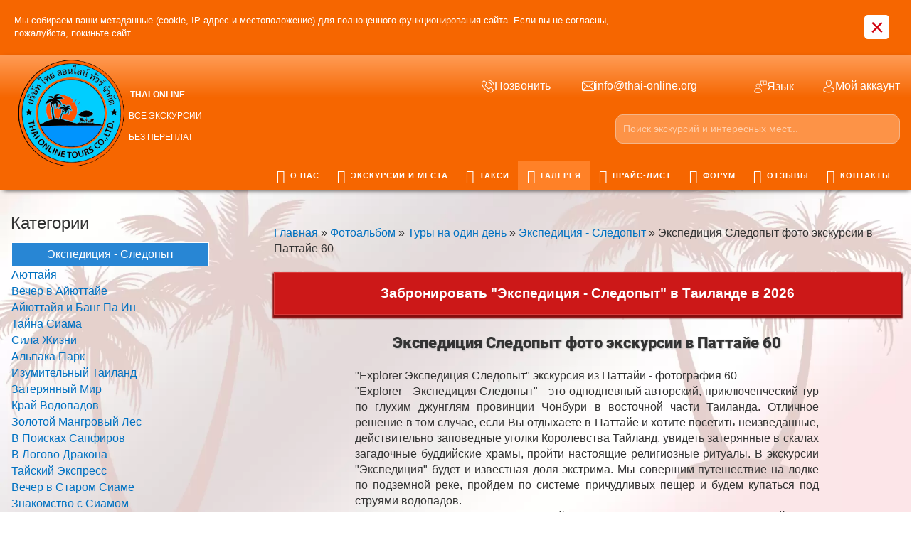

--- FILE ---
content_type: text/html; charset=UTF-8
request_url: https://thai-online.org/photo/tury_na_odin_den/ehkspedicija_sledopyt/explorer_expedition_60/250-0-47181
body_size: 24372
content:
<!DOCTYPE html>
<!DOCTYPE html>
<!--[if lt IE 7]><html class="no-js lt-ie9 lt-ie8 lt-ie7" lang="ru"><![endif]-->
<!--[if IE 7]><html class="no-js lt-ie9 lt-ie8" lang="ru"><![endif]-->
<!--[if IE 8]><html class="no-js lt-ie9" lang="ru"><![endif]-->
<!--[if gt IE 8]><!--><html class="no-js" lang="ru"><!--<![endif]-->
<head>
 <meta charset="utf-8">
 <title>Экспедиция Следопыт фото экскурсии в Паттайе 60 - Паттайя Таиланд Экскурсии 2026</title>
 <meta name="description" content="Экспедиция Следопыт фото экскурсии в Паттайе 60 - все лучшие, новые, интересные, популярные и недорогие экскурсии местных турагентств в городе Паттайя онлайн по самым низким ценам в Тайланде, заходите на наш сайт Тай-Онлайн и распланировав Ваш отдых в Королевстве Таиланд - путешествуйте без переплат"> 
 <meta name="keywords" content="Экспедиция Следопыт фото экскурсии в Паттайе 60, seven countries, 7 стран, онлайн паттайя, купить, скидка, дешево, эконом, туристическая, компания, турбюро"> 
 
 
 <meta http-equiv="X-UA-Compatible" content="IE=edge">
 <meta name="viewport" content="width=device-width, initial-scale=1, maximum-scale=1">
 <link rel="shortcut icon" href="/favicon.ico" type="image/x-icon">
 <link type="text/css" rel="stylesheet" href="/_st/my.css" />
 <script src="/js/modernizr.min.js"></script>
 
 <!-- Og meta -->

<meta property="og:title" content="Экскурсии в Паттайе по самым низким ценам и с лучшими отзывами туристов в турагентстве Thai-Online">
<meta property="og:description" content="Туристическое агентство в Паттайе Таиланде, отдых на курорте Патайи по самым низким ценам, реальные отзывы туристов об отдыхе в Паттае, фотографии, фишки и советы, экскурсии на русском">

<meta property="og:type" content="website"> 
<meta property="og:image" content="https://thai-online.org/assets/favicon/og_thai.jpg">
<meta property="og:image:width" content="1200">
<meta property="og:image:height" content="630">
<meta property="og:site_name" content="thai-online.org">
<meta property="og:url" content="/">
 

	<link rel="stylesheet" href="/.s/src/base.min.css" />
	<link rel="stylesheet" href="/.s/src/layer7.min.css" />

	<script src="/.s/src/jquery-1.12.4.min.js"></script>
	
	<script src="/.s/src/uwnd.min.js"></script>
	<script src="//s727.ucoz.net/cgi/uutils.fcg?a=uSD&ca=2&ug=999&isp=1&r=0.245183410538122"></script>
	<link rel="stylesheet" href="/.s/src/ulightbox/ulightbox.min.css" />
	<link rel="stylesheet" href="/.s/src/photopage.min.css" />
	<link rel="stylesheet" href="/.s/src/socCom.min.css" />
	<link rel="stylesheet" href="/.s/src/social.css" />
	<link rel="stylesheet" href="/_st/photo.css" />
	<script src="/.s/src/ulightbox/ulightbox.min.js"></script>
	<script src="/.s/src/photopage.min.js"></script>
	<script src="/.s/src/socCom.min.js"></script>
	<script src="//sys000.ucoz.net/cgi/uutils.fcg?a=soc_comment_get_data&site=ethai-online"></script>
	<script async defer src="https://www.google.com/recaptcha/api.js?onload=reCallback&render=explicit&hl=ru"></script>
	<script>
/* --- UCOZ-JS-DATA --- */
window.uCoz = {"site":{"host":"thai-online.ucoz.net","domain":"thai-online.org","id":"ethai-online"},"sign":{"7254":"Изменить размер","5458":"Следующий","3125":"Закрыть","7253":"Начать слайд-шоу","210178":"Замечания","3238":"Опции","7252":"Предыдущий","10075":"Обязательны для выбора","7287":"Перейти на страницу с фотографией.","5255":"Помощник","7251":"Запрошенный контент не может быть загружен. Пожалуйста, попробуйте позже."},"module":"photo","ssid":"437774224015662474207","country":"US","layerType":7,"uLightboxType":1,"language":"ru"};
/* --- UCOZ-JS-CODE --- */

		function eRateEntry(select, id, a = 65, mod = 'photo', mark = +select.value, path = '', ajax, soc) {
			if (mod == 'shop') { path = `/${ id }/edit`; ajax = 2; }
			( !!select ? confirm(select.selectedOptions[0].textContent.trim() + '?') : true )
			&& _uPostForm('', { type:'POST', url:'/' + mod + path, data:{ a, id, mark, mod, ajax, ...soc } });
		}

		function updateRateControls(id, newRate) {
			let entryItem = self['entryID' + id] || self['comEnt' + id];
			let rateWrapper = entryItem.querySelector('.u-rate-wrapper');
			if (rateWrapper && newRate) rateWrapper.innerHTML = newRate;
			if (entryItem) entryItem.querySelectorAll('.u-rate-btn').forEach(btn => btn.remove())
		}
function loginPopupForm(params = {}) { new _uWnd('LF', ' ', -250, -100, { closeonesc:1, resize:1 }, { url:'/index/40' + (params.urlParams ? '?'+params.urlParams : '') }) }
function reCallback() {
		$('.g-recaptcha').each(function(index, element) {
			element.setAttribute('rcid', index);
			
		if ($(element).is(':empty') && grecaptcha.render) {
			grecaptcha.render(element, {
				sitekey:element.getAttribute('data-sitekey'),
				theme:element.getAttribute('data-theme'),
				size:element.getAttribute('data-size')
			});
		}
	
		});
	}
	function reReset(reset) {
		reset && grecaptcha.reset(reset.previousElementSibling.getAttribute('rcid'));
		if (!reset) for (rel in ___grecaptcha_cfg.clients) grecaptcha.reset(rel);
	}
/* --- UCOZ-JS-END --- */
</script>

	<style>.UhideBlock{display:none; }</style>
	<script type="text/javascript">new Image().src = "//counter.yadro.ru/hit;noadsru?r"+escape(document.referrer)+(screen&&";s"+screen.width+"*"+screen.height+"*"+(screen.colorDepth||screen.pixelDepth))+";u"+escape(document.URL)+";"+Date.now();</script>
</head>
 <style>
 #top-head-text #tht-area a:last-child {margin-right: 40px;}
#phtOtherThumbs .otherPhotoA img {width: 95%;margin-bottom: 2%;}
#oldPhotos { position: relative; overflow: hidden; background: #fff; padding-top: 10px; padding-bottom: 10px; border-radius: 5px; box-shadow: 0 .5px 3px rgba(0,0,0,.37);}
 #phtOtherThumbs{width:79%;margin:auto}
#rightSwch, #leftSwch {box-shadow: 0 .5px 3px rgba(0,0,0,.37);}
#rightSwitch, #leftSwitch {box-shadow: 0 .5px 3px rgba(0,0,0,.37);}
#rightSwch{border-top-right-radius: 5px;border-bottom-right-radius: 5px;background: #fff url('/.s/img/photopage/photo-arrows.png') no-repeat -22px 0 !important;}
#leftSwch{border-top-left-radius: 5px;border-bottom-left-radius: 5px;background: #fff url('/.s/img/photopage/photo-arrows.png') no-repeat !important;}
#rightSwitch{border-top-right-radius: 5px;border-bottom-right-radius: 5px;background: #fff url('/.s/img/photopage/photo-arrows.png') no-repeat -22px 0 !important;}
#leftSwitch{border-top-left-radius: 5px;border-bottom-left-radius: 5px;background: #fff url('/.s/img/photopage/photo-arrows.png') no-repeat !important;}
#leftSwitch{display:block;width:22px;height:46px; background: transparent url('/.s/img/photopage/photo-arrows.png') no-repeat;cursor:pointer;position:absolute;left:-22px;top:calc(50% - 46px);}
#rightSwitch {display:block;width:22px;height:46px;background: transparent url('/.s/img/photopage/photo-arrows.png') no-repeat;cursor:pointer;position:absolute;right:-22px;top:calc(50% - 46px);}
.photo-block{position: relative}
 #postFormContent{width: 74%;margin: auto;}.uf-btn{cursor:pointer;}
 .photo-edescr{width: 74%;margin: auto;margin-bottom: 18px; margin-top: 20px;}
 a.catNameActive{color:#fff;}.catNumData{display:none;}
#usocial_left_bar {visibility: hidden;} 
</style>
<body class="lazyload replacex" data-src="/img/bgx.webp">
 <!--U1AHEADER1Z--><link rel="icon" href="https://thai-online.org/img/icons/tofavicon.ico" type="image/x-icon">
<meta name="verify-admitad" content="c133ba8eee" />
<meta name="zen-verification" content="EiSi8H7QZv1RsYKRqJusJEaxZHRXTomKkH6qXj1aueeJJgZp8uvIXNZBuIxviJfb" />
<meta name="verify-reformal" content="33261d0ad45a33060315d73f" />
<meta name="p:domain_verify" content="c71fc6c277ce8e822257f6a78a908ea6"/>
<meta name="msvalidate.01" content="5A4A570342D243964AE3C263CB5C93F7" />
<meta name="p:domain_verify" content="c71fc6c277ce8e822257f6a78a908ea6"/>
<meta name="yandex-verification" content="4b06e626de6fa838" />
<script src="/js/cookie.js"></script>
<link href="/css/bottom/1.css?v=5258" rel="stylesheet">
<div id="preloader"><div class="div1"></div></div>
<div class="notification notification--cookie">
<div class="notification_inner">
<div class="notification_content">
Мы собираем ваши метаданные (cookie, IP-адрес и местоположение) для полноценного функционирования сайта. Если вы не согласны, пожалуйста, покиньте сайт.
</div>
<button class="notification_close" aria-label="Close">×</button>
</div>
</div>
<style>.uadm.uadm--mini, .uadm.uadm--mini .uadm-collapse {display:none;}</style>
<meta name="theme-color" content="#4E6172">
<header class="header">
 
 <div class="header-main">
 <div class="width clearfix">
 <div class="left">
 <a href="/" id="logo" class="clearfix">
 <div class="left"><!-- Картинка --></div>
<div class="right with-slogan"><span class="span2" style="float: right;"><b>Thai-Online</b> <br>Все экскурсии <br> без переплат</span><div id="xlogo"></div> 
 
 
 </div>

<div class="topBonCont">
</div>
 
 </a>
 
 </div>
 
 <div class="clearfix right">
 <div id="top-head-text" class="left">
 <div id="tht-area">
 <a href="javascript://" id="tellnk"><span class="flaticon-phone-call top-text-icon"></span><span class="tht-up-text tohide">Позвонить</span></a>
 
 <div id="telblock" style="display:none;position:absolute;"> 
<a href="tel:+66838383539"><span class="flaticon-phone-call top-text-icon"></span><span class="tht-up-text">+66-838-383-539</span></a>
 <a href="whatsapp://send?phone=+66838383539"><span class="tel-icos tel-wh top-text-icon"></span><span class="tht-up-text">+66-838-383-539</span></a> 
 <a href="viber://add?number=66838383539" ><span class="tel-icos tel-vib top-text-icon"></span><span class="tht-up-text">+66-838-383-539</span></a>
<a href="tg://resolve?domain=thaionlinetours"><span class="tel-icos tel-tg top-text-icon"></span><span class="tht-up-text">@thaionlinetours</span></a>
</div> 
 <a href="mailto:info@thai-online.org" class="topmail"><span class="flaticon-envelope top-text-icon"></span><span class="tht-up-text tohide">info@thai-online.org</span></a>
 </div>
 </div>

 
 <div id="top-head-manage" class="right clearfix">
 <div id="shop-header-currency">
 <a href="#" class="utml bl"><span class="flaticon-customer-service top-text-icon"></span><span class="tht-up-text tohide">Язык</span></a>
 <div class="drop-area">
 <div class="drop-area-main">
 <div id="shop-currency">
 <div class="tac">
 <small>Выберите желаемый язык:</small>
 </div>
 
 <div id="newVals"> <div id="curValue"><ul></ul></div>
<ul>

 <li data-symbol="₽" data-val="Русский" class="selected">
 <a href="">
 <div class="val">RU</div>
 <div class="flag rub"></div>
 </a>
 </li>
 <li data-symbol="$" data-val="Английский">
 <a href="https://thai-online.tours">
 <div class="val">EN</div>
 <div class="flag usd"></div>
 </a>
 </li>
 </ul></div>
 
 </div>
 </div>
 </div>
 </div>
 <div id="shop-header-profile">
 <a href="#" class="utml bl"><span class="flaticon-avatar top-text-icon"></span><span class="tht-up-text tohide">Мой аккаунт</span></a>
 <div class="drop-area">
 <div class="drop-area-main">
 <ul class="account-links">
 
 <li><a href="javascript:;" rel="nofollow" onclick="loginPopupForm(); return false;">Вход</a></li>
 <li><a href="/index/3">Регистрация</a></li>
 
 </ul>
 </div>
 </div>
 </div>
 </div>
 </div>
 
<div class="clearfix right" id="topsearch"><div class="searchForm">
 <form onsubmit="this.sfSbm.disabled=true" method="post" style="margin:0" action="/shop/search">
 <input name="query" class="queryField" placeholder="Поиск экскурсий и интересных мест..." type="text" autocomplete="off">
 <input name="sfSbm" value="" type="submit" class="searchSbmFl">
 </form> </div> </div>

 <div id="navigation">
 <div class="width">
 <div id="mobile-navigation-button">Навигация</div>
<div id="uNMenuDiv1" class="uMenuV">

<ul class="uMenuRoot">
<li><a href="/about"><span><i class="fa fa-chevron-circle-right" aria-hidden="true"></i> О Нас</span></a></li>

<li><a href="/shop/all"><span><i class="fa fa-globe" aria-hidden="true"></i> Экскурсии и места</span></a>
 <ul class="subM" style="display: none;">
<li><a href="/shop/short-tour-ekskursii-thailanda-pattaya-2023"><i class="fa fa-adjust" aria-hidden="true"></i>
 Короткие экскурсии</a>
 
 </li>
<li><a href="/shop/one-day-tour-thailand-2023"><i class="fa fa-circle-o" aria-hidden="true" style=" margin-right: 4px;"></i>
 
 Экскурсии на 1 день</a>
 
 
 </li>
<li><a href="/shop/night-tour-thailand-2023"><i class="fa fa-moon-o" aria-hidden="true"></i>
 Экскурсии с ночёвкой</a>
 
 </li>

<li><a href="/shop/besplatnye-transfery-2023"><i class="fa fa-bus" aria-hidden="true" style=" font-size: 15pt; margin-right: 5px; margin-left: 1px;"></i>

 Бесплатные трансферы</a>
 
 </li>
<li><a href="/301-hotels"><i class="fa fa-bed" aria-hidden="true" style="
 font-size: 13pt;
"></i>
 Отели и кондоминиумы</a></li>
<li><a href="/shop/prochie-uslugi-thailand-2023/oformit-visy-v-thailande-2023"><i class="fa fa-sign-out" aria-hidden="true"></i>
Визовые услуги</a>
 
 </li>
 <li><a href="/301-air-tickets"><i class="fa fa-plane" aria-hidden="true" style="
 margin-right: 3px;
 margin-left: 2px;
"></i>
 Авиабилеты</a></li>
 <li><a href="/other_countries_ru"><i class="fa fa-globe" aria-hidden="true"></i>
 Другие страны</a></li>
 </ul>
 </li>
<li><a href="/shop/uslugi-taxi-v-thailande-2023"><span><i class="fa fa-car" aria-hidden="true"></i> Такси</span></a>
<ul class="subM" style="display: none;">
<li><a href="/shop/uslugi-taxi-v-thailande-2023/transfery-na-ostrova-thailand-2023"><i class="fa fa-ship" aria-hidden="true"></i> 
 Трансферы на острова</a></li>
<li><a href="/shop/uslugi-taxi-v-thailande-2023/zakazat-vstrechu-v-aehroportu-v-thailande-2023"><i class="fa fa-user" aria-hidden="true" style="
 padding-left: 6px;
 padding-right: 5px;
"></i> Встреча в аэропорту</a></li>
<li><a href="/shop/uslugi-taxi-v-thailande-2023/zakazat-taksi-v-bangkok-thailand-2023"><span style="
 /* outline: 1px solid #ccc; */
 font-size: 8pt;
"><sup style="
 position: a;
 display: inline-block;
">PT<br><span style="
 position: relative;
 top: 9px;
 font-size: 6pt;
">BKK</span></sup> <i class="fa fa-taxi" aria-hidden="true" style="
 font-size: 8pt;
 margin-left: -11px;
 position: relative;
 top: -4px;
"></i></span> Такси Паттайя-Бангкок</a></li>
<li><a href="/shop/uslugi-taxi-v-thailande-2023/zakazat-taksi-iz-pattaji-v-aehroport-pattaja-2023"><span style="
 font-size: 8pt;">
<sup style="position: a; display: inline-block;">PT<br><span style=" position: relative;
 top: 7px;">PT</span></sup><i class="fa fa-plane" aria-hidden="true" style="
 font-size: 12pt;
"></i></span>
 Паттайя-аэропорт-Паттайя</a></li>
<li><a href="/shop/uslugi-taxi-v-thailande-2023/taksi-iz-pattaji-v-aeroporti-2023"><span style="
 /* outline: 1px solid #ccc; */
 font-size: 8pt;
">
<sup style=" position: a; display: inline-block;">PT</sup><i class="fa fa-plane" aria-hidden="true" style=" font-size: 12pt;"></i></span> Такси Паттайя-аэропорты</a></li>
<li><a href="/shop/uslugi-taxi-v-thailande-2023/prochie-napravlenija-taksi-thailand-2023"><i class="fa fa-arrows" aria-hidden="true"></i> Прочие направления</a></li>
<li><a href="/301-bus-train-tickets"><i class="fa fa-ticket" aria-hidden="true"></i> Автобусы и поезда</a></li>
<li><a href="https://t.me/+2_YYrwdczltjZDU9" rel="nofollow" target="_blank"><i class="fa fa-car" aria-hidden="true"></i> Аренда автомобилей</a></li>

 </ul>

 </li>
<li><a href="/photo"><span><i class="fa fa-camera" aria-hidden="true"></i> Галерея</span></a></li>
<li><a href="/thailand_2023_pricelist" target="_blank" id="pricelist"><span><i class="fa fa-list-alt" aria-hidden="true"></i> Прайс-Лист</span></a></li> 
<li><a href="/forum"><span><i class="fa fa-comments" aria-hidden="true"></i> Форум</span></a></li>
 
<li><a href="/gb"><span><i class="fa fa-book" aria-hidden="true"></i> Отзывы</span></a></li>
 
<li><a href="/contact"><span><i class="fa fa-info-circle" aria-hidden="true"></i> Контакты</span></a></li></ul></div>
 </div>
 </div>
 
 </div>
 </div>
  
 </header>


<link href="/css/header/1.css?v=525" rel="stylesheet">
  
<link href="/css/header/2.css?v=525" rel="stylesheet">

<script src="/js/topscripts.js"></script>
 
<script>
 var langUrl=false;var preOffed=false;
 function preLoaderOff(){
 if(preOffed){return;}
 $("#preloader").remove();
 preOffed=true;
  
 var langUrl='https://thai-online.tours'; 
 
 if(!langUrl){langUrl='https://thai-online.tours';}

 $("#newVals .flag.usd").parent().attr("href",langUrl);
 
 //$("body").prepend('<div class="lng"><b><div class="flag ru active"></div></b><a href="'+langUrl+'" rel="nofollow"><small><div class="flag eng"></div></small></a></div>');
 
 $(window).ready(function(){ 
 
 if(!getCookie('langPopup')){
 
 setTimeout(function(){
 $('.lng').prepend('<div class="LangPopup">Do you know that we have English version?</div>');
 
audio2() 
 
 setCookie("langPopup", 1, { expires: 365,path:"/" })
 setTimeout(function(){$(".LangPopup").hide()},25000); 
 },3000);
 }
 })
 }

</script>
<script src="/js/header/1.js"></script><!--/U1AHEADER1Z-->
 <!-- <middle> -->
 <div class="page width clearfix">
 <div class="content clearfix">
 <div class="content-view"><!-- <body class="lazyload replacex" data-src="/img/bgx.webp"> --><a href="https://thai-online.org/"><!--<s5176>-->Главная<!--</s>--></a> &raquo; <a href="/photo/"><!--<s5169>-->Фотоальбом<!--</s>--></a> &raquo; <a href="/photo/tury_na_odin_den/6">Туры на один день</a> &raquo; <a href="/photo/tury_na_odin_den/ehkspedicija_sledopyt/250">Экспедиция - Следопыт</a> &raquo; Экспедиция Следопыт фото экскурсии в Паттайе 60
 <br /> <br />
 <div id="u-photos">
 <div class="uphoto-entry">
 <h1 class="photo-etitle" style="font-size: 22px; font-family:Georgia,serif; text-shadow: 1px 1px 2px silver; padding-top: 15px;">Экспедиция Следопыт фото экскурсии в Паттайе 60</h1>
 <div class="photo-edescr">
 "Explorer Экспедиция Следопыт" экскурсия из Паттайи - фотография 60 <br /> "Explorer - Экспедиция Следопыт" - это однодневный авторский, приключенческий тур по глухим джунглям провинции Чонбури в восточной части Таиланда. Отличное решение в том случае, если Вы отдыхаете в Паттайе и хотите посетить неизведанные, действительно заповедные уголки Королевства Тайланд, увидеть затерянные в скалах загадочные буддийские храмы, пройти настоящие религиозные ритуалы. В экскурсии "Экспедиция" будет и известная доля экстрима. Мы совершим путешествие на лодке по подземной реке, пройдем по системе причудливых пещер и будем купаться под струями водопадов. <br /> По программе: овечья ферма в горной долине на берегу озера, визит в Лесной храм, обед в национальном тайском стиле, путешествие по подземной реке на лодках, встреча с обезьянами, мерцающая пещера с золотым Буддой, буддийский ритуал на удачу, многокаскадный водопад и купание с карпами в изумрудном горном озере. <br /> Экскурсию "Экспедиция" или любую другую туристическую программу из Паттайи по Таиланду можно заказать на нашем сайте Тай-Онлайн по самой низкой цене!
 </div>
 <div class="u-center">

 <div class="photo-block">
 <div id="leftSwitch" class=""></div>
 <div id="rightSwitch" class=""></div>
 <div class="ph-wrap">
 <span class="photo-expand">
 <span id="phtmDiv35"><span id="phtmSpan35"><img title="Экспедиция тур в Паттайе Тайланд экскурсия Seven Countries фото 60" alt="Следопыт экскурсия Seven Countries в Таиланде Паттайя фото 60" id="p326406630" border="0" src="/_ph/250/2/326406630.webp?1768373372" /></span></span>
 
 </span>
 </div>
 <div class="photo-edetails ph-js-details">
 <span class="phd-views">418</span>
 <span class="phd-comments">0</span>
 
 <span class="phd-rating">
 <span id="entRating47181">0.0</span>
 </span>
 <span class="phd-dorating">
		<style type="text/css">
			.u-star-rating-14 { list-style:none; margin:0px; padding:0px; width:70px; height:14px; position:relative; background: url('/.s/img/photopage/rstars.png') top left repeat-x }
			.u-star-rating-14 li{ padding:0px; margin:0px; float:left }
			.u-star-rating-14 li a { display:block;width:14px;height: 14px;line-height:14px;text-decoration:none;text-indent:-9000px;z-index:20;position:absolute;padding: 0px;overflow:hidden }
			.u-star-rating-14 li a:hover { background: url('/.s/img/photopage/rstars.png') left center;z-index:2;left:0px;border:none }
			.u-star-rating-14 a.u-one-star { left:0px }
			.u-star-rating-14 a.u-one-star:hover { width:14px }
			.u-star-rating-14 a.u-two-stars { left:14px }
			.u-star-rating-14 a.u-two-stars:hover { width:28px }
			.u-star-rating-14 a.u-three-stars { left:28px }
			.u-star-rating-14 a.u-three-stars:hover { width:42px }
			.u-star-rating-14 a.u-four-stars { left:42px }
			.u-star-rating-14 a.u-four-stars:hover { width:56px }
			.u-star-rating-14 a.u-five-stars { left:56px }
			.u-star-rating-14 a.u-five-stars:hover { width:70px }
			.u-star-rating-14 li.u-current-rating { top:0 !important; left:0 !important;margin:0 !important;padding:0 !important;outline:none;background: url('/.s/img/photopage/rstars.png') left bottom;position: absolute;height:14px !important;line-height:14px !important;display:block;text-indent:-9000px;z-index:1 }
		</style><script>
			var usrarids = {};
			function ustarrating(id, mark) {
				if (!usrarids[id]) {
					usrarids[id] = 1;
					$(".u-star-li-"+id).hide();
					_uPostForm('', { type:'POST', url:`/photo`, data:{ a:65, id, mark, mod:'photo', ajax:'2' } })
				}
			}
		</script><ul id="uStarRating47181" class="uStarRating47181 u-star-rating-14" title="Рейтинг: 0.0/0">
			<li id="uCurStarRating47181" class="u-current-rating uCurStarRating47181" style="width:0%;"></li><li class="u-star-li-47181"><a href="javascript:;" onclick="ustarrating('47181', 1)" class="u-one-star">1</a></li>
				<li class="u-star-li-47181"><a href="javascript:;" onclick="ustarrating('47181', 2)" class="u-two-stars">2</a></li>
				<li class="u-star-li-47181"><a href="javascript:;" onclick="ustarrating('47181', 3)" class="u-three-stars">3</a></li>
				<li class="u-star-li-47181"><a href="javascript:;" onclick="ustarrating('47181', 4)" class="u-four-stars">4</a></li>
				<li class="u-star-li-47181"><a href="javascript:;" onclick="ustarrating('47181', 5)" class="u-five-stars">5</a></li></ul></span>
 
 </div>
 <hr class="photo-hr" />
 <div class="photo-edetails2">
<!--<s10015>-->Добавлено<!--</s>--> 10.08.2022 <a class="phd-author" href="javascript:;" rel="nofollow" onclick="window.open('/index/8-9', 'up9', 'scrollbars=1,top=0,left=0,resizable=1,width=700,height=375'); return false;">Thai-Online</a>
 </div>
 </div>
 
 </div>
 </div>
 <div class="photo-slider u-center">
 <style type="text/css">
		#phtOtherThumbs {margin-bottom: 10px;}
		#phtOtherThumbs td {font-size: 0;}
		#oldPhotos {position: relative;overflow: hidden;}
		#leftSwch {display:block;width:22px;height:46px;background: transparent url('/.s/img/photopage/photo-arrows.png') no-repeat;}
		#rightSwch {display:block;width:22px;height:46px;background: transparent url('/.s/img/photopage/photo-arrows.png') no-repeat -22px 0;}
		#leftSwch:hover, #rightSwch:hover {opacity: .8;filter: alpha(opacity=80);}
		#phtOtherThumbs img {vertical-align: middle;}
		.photoActiveA img {}
		.otherPhotoA img {opacity: 0.5; filter: alpha(opacity=50);-webkit-transition: opacity .2s .1s ease;transition: opacity .2s .1s ease;}
		.otherPhotoA:hover img {opacity: 1; filter: alpha(opacity=100);}
		#phtOtherThumbs .ph-wrap {display: inline-block;vertical-align: middle;background: url(/.s/img/photopage/opacity02.png);}
		.animate-wrap {position: relative;left: 0;}
		.animate-wrap .ph-wrap {margin: 0 3px;}
		#phtOtherThumbs .ph-wrap, #phtOtherThumbs .ph-tc {/*width: 250px;height: 200px;*/width: auto;}
		.animate-wrap a {display: inline-block;width:  33.3%;*width: 33.3%;*zoom: 1;position: relative;}
		#phtOtherThumbs .ph-wrap {background: none;display: block;}
		.animate-wrap img {width: 100%;}
	</style>

	<script>
	$(function( ) {
		if ( typeof($('#leftSwch').attr('onclick')) === 'function' ) {
			$('#leftSwch').click($('#leftSwch').attr('onclick'));
			$('#rightSwch').click($('#rightSwch').attr('onclick'));
		} else {
			$('#leftSwch').click(new Function($('#leftSwch').attr('onclick')));
			$('#rightSwch').click(new Function($('#rightSwch').attr('onclick')));
		}
		$('#leftSwch').removeAttr('onclick');
		$('#rightSwch').removeAttr('onclick');
	});

	function doPhtSwitch(n,f,p,d ) {
		if ( !f){f=0;}
		$('#leftSwch').off('click');
		$('#rightSwch').off('click');
		var url = '/photo/250-0-0-10-'+n+'-'+f+'-'+p;
		$.ajax({
			url: url,
			dataType: 'xml',
			success: function( response ) {
				try {
					var photosList = [];
					photosList['images'] = [];
					$($('cmd', response).eq(0).text()).find('a').each(function( ) {
						if ( $(this).hasClass('leftSwitcher') ) {
							photosList['left'] = $(this).attr('onclick');
						} else if ( $(this).hasClass('rightSwitcher') ) {
							photosList['right'] = $(this).attr('onclick');
						} else {photosList['images'].push(this);}
					});
					photosListCallback.call(photosList, photosList, d);
				} catch(exception ) {
					throw new TypeError( "getPhotosList: server response does not seems to be a valid uCoz XML-RPC code: " . response );
				}
			}
		});
	}

	function photosListCallback(photosList, direction ) {
		var dirSign;
		var imgWrapper = $('#oldPhotos'); // CHANGE this if structure of nearest images changes!
		var width = imgWrapper.width();
		imgWrapper.width(width);
		imgWrapper = imgWrapper.find(' > span');
		newImg = $('<span/>', {
			id: 'newImgs'
		});
		$.each(photosList['images'], function( ) {
			newImg.append(this);
		});
		if ( direction == 'right' ) {
			dirSign = '-';
			imgWrapper.append(newImg);
		} else {
			dirSign = '+';
			imgWrapper.prepend(newImg).css('left', '-' + width + 'px');
		}
		newImg.find('a').eq(0).unwrap();
		imgWrapper.animate({left: dirSign + '=' + width + 'px'}, 400, function( ) {
			var oldDelete = imgWrapper.find('a');
			if ( direction == 'right') {oldDelete = oldDelete.slice(0, 3);}
			else {oldDelete = oldDelete.slice(-3);}
			oldDelete.remove();
			imgWrapper.css('left', 0);
			try {
				if ( typeof(photosList['left']) === 'function' ) {
					$('#leftSwch').click(photosList['left']);
					$('#rightSwch').click(photosList['right']);
				} else {
					$('#leftSwch').click(new Function(photosList['left']));
					$('#rightSwch').click(new Function(photosList['right']));
				}
			} catch(exception ) {
				if ( console && console.log ) console.log('Something went wrong: ', exception);
			}
		});
	}
	</script>
	<div id="phtOtherThumbs" class="phtThumbs"><table border="0" cellpadding="0" cellspacing="0"><tr><td><a id="leftSwch" class="leftSwitcher" href="javascript:;" rel="nofollow" onclick="doPhtSwitch('234','1','47181', 'left');"></a></td><td align="center" style="white-space: nowrap;"><div id="oldPhotos"><span class="animate-wrap"><a class="otherPhotoA" href="https://thai-online.org/photo/tury_na_odin_den/ehkspedicija_sledopyt/ehkspedicija_ehkskursija_v_pattaje_248/250-0-26166"><span class="ph-wrap"><span class="ph-tc"><img title="Экспедиция тур в Паттайе Тайланд - фото Thai-Online 6" alt="Следопыт экскурсия в Таиланде Паттайя фото Thai-Online 6" border="0"  class="otherPhoto" src="/_ph/250/1/529355356.webp?1768373372" /></span></span></a> <a class="photoActiveA" href="https://thai-online.org/photo/tury_na_odin_den/ehkspedicija_sledopyt/explorer_expedition_60/250-0-47181"><span class="ph-wrap"><span class="ph-tc"><img title="Экспедиция тур в Паттайе Тайланд экскурсия Seven Countries фото 60" alt="Следопыт экскурсия Seven Countries в Таиланде Паттайя фото 60" border="0"  class="photoActive" src="/_ph/250/1/326406630.webp?1768373372" /></span></span></a> <a class="otherPhotoA" href="https://thai-online.org/photo/tury_na_odin_den/ehkspedicija_sledopyt/explorer_expedition_61/250-0-47182"><span class="ph-wrap"><span class="ph-tc"><img title="Экспедиция тур в Паттайе Тайланд экскурсия Seven Countries фото 61" alt="Следопыт экскурсия Seven Countries в Таиланде Паттайя фото 61" border="0"  class="otherPhoto" src="/_ph/250/1/948676906.webp?1768373372" /></span></span></a> </span></div></td><td><a href="javascript:;" rel="nofollow" id="rightSwch" class="rightSwitcher" onclick="doPhtSwitch('236','2','47181', 'right');"></a></td></tr></table></div>
 </div>
<hr />
<h2 class="photo-etitle" style="font-size: 20px; font-family:Georgia,serif; text-shadow: 1px 1px 2px silver; padding-top: 15px;">Вы не в Паттайе?</h2>
<p>Если Вы путешествуете по Таиланду самостоятельно и интересуетесь различными достопримечательностями Пхукета, Бангкока или других туристических городов, причем по самым низким тарифам, то рекомендуем перейти на <a style="font-weight:600;" href="/other_countries_ru">эту страницу</a>. Здесь Вы сможете забронировать билеты на любые туристические объекты Таиланда или другой страны - с максимальными скидками и бонусной программой! Турция, Египет, страны Европы и даже Америка - экономьте везде, где бы Вы ни отдыхали!</p>
</div>
 <hr />

 
 
 <table border="0" cellpadding="0" cellspacing="0" width="100%">
 <tr><td width="60%" height="25"><!--<s5183>-->Всего комментариев<!--</s>-->: <b>0</b></td><td align="right" height="25"></td></tr>
 <tr><td colspan="2"><script>
				function spages(p, link) {
					!!link && location.assign(atob(link));
				}
			</script>
			<div id="comments"></div>
			<div id="newEntryT"></div>
			<div id="allEntries"></div>
			<div id="newEntryB"></div><script>
			
		Object.assign(uCoz.spam ??= {}, {
			config : {
				scopeID  : 0,
				idPrefix : 'comEnt',
			},
			sign : {
				spam            : 'Спам',
				notSpam         : 'Не спам',
				hidden          : 'Спам-сообщение скрыто.',
				shown           : 'Спам-сообщение показано.',
				show            : 'Показать',
				hide            : 'Скрыть',
				admSpam         : 'Разрешить жалобы',
				admSpamTitle    : 'Разрешить пользователям сайта помечать это сообщение как спам',
				admNotSpam      : 'Это не спам',
				admNotSpamTitle : 'Пометить как не-спам, запретить пользователям жаловаться на это сообщение',
			},
		})
		
		uCoz.spam.moderPanelNotSpamClick = function(elem) {
			var waitImg = $('<img align="absmiddle" src="/.s/img/fr/EmnAjax.gif">');
			var elem = $(elem);
			elem.find('img').hide();
			elem.append(waitImg);
			var messageID = elem.attr('data-message-id');
			var notSpam   = elem.attr('data-not-spam') ? 0 : 1; // invert - 'data-not-spam' should contain CURRENT 'notspam' status!

			$.post('/index/', {
				a          : 101,
				scope_id   : uCoz.spam.config.scopeID,
				message_id : messageID,
				not_spam   : notSpam
			}).then(function(response) {
				waitImg.remove();
				elem.find('img').show();
				if (response.error) {
					alert(response.error);
					return;
				}
				if (response.status == 'admin_message_not_spam') {
					elem.attr('data-not-spam', true).find('img').attr('src', '/.s/img/spamfilter/notspam-active.gif');
					$('#del-as-spam-' + messageID).hide();
				} else {
					elem.removeAttr('data-not-spam').find('img').attr('src', '/.s/img/spamfilter/notspam.gif');
					$('#del-as-spam-' + messageID).show();
				}
				//console.log(response);
			});

			return false;
		};

		uCoz.spam.report = function(scopeID, messageID, notSpam, callback, context) {
			return $.post('/index/', {
				a: 101,
				scope_id   : scopeID,
				message_id : messageID,
				not_spam   : notSpam
			}).then(function(response) {
				if (callback) {
					callback.call(context || window, response, context);
				} else {
					window.console && console.log && console.log('uCoz.spam.report: message #' + messageID, response);
				}
			});
		};

		uCoz.spam.reportDOM = function(event) {
			if (event.preventDefault ) event.preventDefault();
			var elem      = $(this);
			if (elem.hasClass('spam-report-working') ) return false;
			var scopeID   = uCoz.spam.config.scopeID;
			var messageID = elem.attr('data-message-id');
			var notSpam   = elem.attr('data-not-spam');
			var target    = elem.parents('.report-spam-target').eq(0);
			var height    = target.outerHeight(true);
			var margin    = target.css('margin-left');
			elem.html('<img src="/.s/img/wd/1/ajaxs.gif">').addClass('report-spam-working');

			uCoz.spam.report(scopeID, messageID, notSpam, function(response, context) {
				context.elem.text('').removeClass('report-spam-working');
				window.console && console.log && console.log(response); // DEBUG
				response.warning && window.console && console.warn && console.warn( 'uCoz.spam.report: warning: ' + response.warning, response );
				if (response.warning && !response.status) {
					// non-critical warnings, may occur if user reloads cached page:
					if (response.warning == 'already_reported' ) response.status = 'message_spam';
					if (response.warning == 'not_reported'     ) response.status = 'message_not_spam';
				}
				if (response.error) {
					context.target.html('<div style="height: ' + context.height + 'px; line-height: ' + context.height + 'px; color: red; font-weight: bold; text-align: center;">' + response.error + '</div>');
				} else if (response.status) {
					if (response.status == 'message_spam') {
						context.elem.text(uCoz.spam.sign.notSpam).attr('data-not-spam', '1');
						var toggle = $('#report-spam-toggle-wrapper-' + response.message_id);
						if (toggle.length) {
							toggle.find('.report-spam-toggle-text').text(uCoz.spam.sign.hidden);
							toggle.find('.report-spam-toggle-button').text(uCoz.spam.sign.show);
						} else {
							toggle = $('<div id="report-spam-toggle-wrapper-' + response.message_id + '" class="report-spam-toggle-wrapper" style="' + (context.margin ? 'margin-left: ' + context.margin : '') + '"><span class="report-spam-toggle-text">' + uCoz.spam.sign.hidden + '</span> <a class="report-spam-toggle-button" data-target="#' + uCoz.spam.config.idPrefix + response.message_id + '" href="javascript:;">' + uCoz.spam.sign.show + '</a></div>').hide().insertBefore(context.target);
							uCoz.spam.handleDOM(toggle);
						}
						context.target.addClass('report-spam-hidden').fadeOut('fast', function() {
							toggle.fadeIn('fast');
						});
					} else if (response.status == 'message_not_spam') {
						context.elem.text(uCoz.spam.sign.spam).attr('data-not-spam', '0');
						$('#report-spam-toggle-wrapper-' + response.message_id).fadeOut('fast');
						$('#' + uCoz.spam.config.idPrefix + response.message_id).removeClass('report-spam-hidden').show();
					} else if (response.status == 'admin_message_not_spam') {
						elem.text(uCoz.spam.sign.admSpam).attr('title', uCoz.spam.sign.admSpamTitle).attr('data-not-spam', '0');
					} else if (response.status == 'admin_message_spam') {
						elem.text(uCoz.spam.sign.admNotSpam).attr('title', uCoz.spam.sign.admNotSpamTitle).attr('data-not-spam', '1');
					} else {
						alert('uCoz.spam.report: unknown status: ' + response.status);
					}
				} else {
					context.target.remove(); // no status returned by the server - remove message (from DOM).
				}
			}, { elem: elem, target: target, height: height, margin: margin });

			return false;
		};

		uCoz.spam.handleDOM = function(within) {
			within = $(within || 'body');
			within.find('.report-spam-wrap').each(function() {
				var elem = $(this);
				elem.parent().prepend(elem);
			});
			within.find('.report-spam-toggle-button').not('.report-spam-handled').click(function(event) {
				if (event.preventDefault ) event.preventDefault();
				var elem    = $(this);
				var wrapper = elem.parents('.report-spam-toggle-wrapper');
				var text    = wrapper.find('.report-spam-toggle-text');
				var target  = elem.attr('data-target');
				target      = $(target);
				target.slideToggle('fast', function() {
					if (target.is(':visible')) {
						wrapper.addClass('report-spam-toggle-shown');
						text.text(uCoz.spam.sign.shown);
						elem.text(uCoz.spam.sign.hide);
					} else {
						wrapper.removeClass('report-spam-toggle-shown');
						text.text(uCoz.spam.sign.hidden);
						elem.text(uCoz.spam.sign.show);
					}
				});
				return false;
			}).addClass('report-spam-handled');
			within.find('.report-spam-remove').not('.report-spam-handled').click(function(event) {
				if (event.preventDefault ) event.preventDefault();
				var messageID = $(this).attr('data-message-id');
				del_item(messageID, 1);
				return false;
			}).addClass('report-spam-handled');
			within.find('.report-spam-btn').not('.report-spam-handled').click(uCoz.spam.reportDOM).addClass('report-spam-handled');
			window.console && console.log && console.log('uCoz.spam.handleDOM: done.');
			try { if (uCoz.manageCommentControls) { uCoz.manageCommentControls() } } catch(e) { window.console && console.log && console.log('manageCommentControls: fail.'); }

			return this;
		};
	
			uCoz.spam.handleDOM();
		</script>
			<script>
				(function() {
					'use strict';
					var commentID = ( /comEnt(\d+)/.exec(location.hash) || {} )[1];
					if (!commentID) {
						return window.console && console.info && console.info('comments, goto page', 'no comment id');
					}
					var selector = '#comEnt' + commentID;
					var target = $(selector);
					if (target.length) {
						$('html, body').animate({
							scrollTop: ( target.eq(0).offset() || { top: 0 } ).top
						}, 'fast');
						return window.console && console.info && console.info('comments, goto page', 'found element', selector);
					}
					$.get('/index/802', {
						id: commentID
					}).then(function(response) {
						if (!response.page) {
							return window.console && console.warn && console.warn('comments, goto page', 'no page within response', response);
						}
						spages(response.page);
						setTimeout(function() {
							target = $(selector);
							if (!target.length) {
								return window.console && console.warn && console.warn('comments, goto page', 'comment element not found', selector);
							}
							$('html, body').animate({
								scrollTop: ( target.eq(0).offset() || { top: 0 } ).top
							}, 'fast');
							return window.console && console.info && console.info('comments, goto page', 'scrolling to', selector);
						}, 500);
					}, function(response) {
						return window.console && console.error && console.error('comments, goto page', response.responseJSON);
					});
				})();
			</script>
		</td></tr>
 <tr><td colspan="2" align="center"></td></tr>
 <tr><td colspan="2" height="10"></td></tr>
 </table>
 

 
 <form name="socail_details" id="socail_details" onsubmit="return false;">
						   <input type="hidden" name="social" value="">
						   <input type="hidden" name="data" value="">
						   <input type="hidden" name="id" value="47181">
						   <input type="hidden" name="ssid" value="437774224015662474207">
					   </form><div id="postFormContent" class="">
		<form method="post" name="addform" id="acform" action="/index/" onsubmit="return addcom(this)" class="photo-com-add" data-submitter="addcom"><script>
		function _dS(a){var b=a.split(''),c=b.pop();return b.map(function(d){var e=d.charCodeAt(0)-c;return String.fromCharCode(32>e?127-(32-e):e)}).join('')}
		var _y8M = _dS('Botv{z&z vkC(nojjkt(&tgskC(yuy(&|gr{kC(9?7;=:9>8:(&5D6');
		function addcom( form, data = {} ) {
			if (document.getElementById('addcBut')) {
				document.getElementById('addcBut').disabled = true;
			} else {
				try { document.addform.submit.disabled = true; } catch(e) {}
			}

			if (document.getElementById('eMessage')) {
				document.getElementById('eMessage').innerHTML = '<span style="color:#999"><img src="/.s/img/ma/m/i2.gif" border="0" align="absmiddle" width="13" height="13"> Идёт передача данных...</span>';
			}

			_uPostForm(form, { type:'POST', url:'/index/', data })
			return false
		}
document.write(_y8M);</script>
				<div class="mc-widget">
					<script>
						var socRedirect = location.protocol + '//' + ('thai-online.org' || location.hostname) + location.pathname + location.search + (location.hash && location.hash != '#' ? '#reloadPage,' + location.hash.substr(1) : '#reloadPage,gotoAddCommentForm' );
						socRedirect = encodeURIComponent(socRedirect);

						try{var providers = {
		// social comments:
		local     : { name:"Local auth", handler:loginPopupForm, enabled:1 },
		vkontakte : { name:"Вконтакте",  url: "//sys000.ucoz.net/cgi/uutils.fcg?a=soc_comment_auth_vk&ref="+socRedirect, enabled:1 },
		facebook  : { name:"Facebook",   url: "//sys000.ucoz.net/cgi/uutils.fcg?a=soc_comment_auth_fb&ref="+socRedirect, enabled:1 },
		twitter   : { name:"Twitter",    url: "//sys000.ucoz.net/cgi/uutils.fcg?a=soc_comment_auth_tw&ref="+socRedirect, enabled:1 },
		google    : { name:"Google",     handler:googleAuthHandler, url: "//sys000.ucoz.net/cgi/uutils.fcg?a=soc_comment_auth_gp&ref="+socRedirect, enabled:1 },
		yandex    : { name:'Yandex',     url: '/yandex?ref=' + socRedirect, enabled: false },};} catch (e) {}

						function socialRepost(entry_link, message) {
							console.log('Check witch Social network is connected.');

							var soc_type = jQuery("form#acform input[name='soc_type']").val();
							switch (parseInt(soc_type)) {
							case 101:
								console.log('101');
								var newWin = window.open('https://vk.com/share.php?url='+entry_link+'&description='+message+'&noparse=1','window','width=640,height=500,scrollbars=yes,status=yes');
							  break;
							case 102:
								console.log('102');
								var newWin = window.open('https://www.facebook.com/sharer/sharer.php?u='+entry_link+'&description='+encodeURIComponent(message),'window','width=640,height=500,scrollbars=yes,status=yes');
							  break;
							case 103:
								console.log('103');

							  break;
							case 104:
								console.log('104');

							  break;
							case 105:
								console.log('105');

							  break;
							case 106:
								console.log('106');

							  break;
							case 107:
								console.log('107');
								var newWin = window.open('https://twitter.com/intent/tweet?source=webclient&url='+entry_link+'&text='+encodeURIComponent(message)+'&callback=?','window','width=640,height=500,scrollbars=yes,status=yes');
							  break;
							case 108:
								console.log('108');

							  break;
							case 109:
								console.log('109');
								var newWin = window.open('https://plusone.google.com/_/+1/confirm?hl=en&url='+entry_link,'window','width=600,height=610,scrollbars=yes,status=yes');
							  break;
							}
						}

						function updateSocialDetails(type) {
							console.log('updateSocialDetails');
							jQuery.getScript('//sys000.ucoz.net/cgi/uutils.fcg?a=soc_comment_get_data&site=ethai-online&type='+type, function() {
								jQuery("form#socail_details input[name='social']").val(type);
								jQuery("form#socail_details input[name=data]").val(data[type]);
								jQuery("form#acform input[name=data]").val(data[type]);
								_uPostForm('socail_details',{type:'POST',url:'/index/778', data:{'m':'4', 'vi_commID': '', 'catPath': ''}});
							});
						}

						function logoutSocial() {
							console.log('delete cookie');
							delete_msg_cookie();
							jQuery.getScript('//sys000.ucoz.net/cgi/uutils.fcg?a=soc_comment_clear_data&site=ethai-online', function(){window.location.reload();});
						}

						function utf8_to_b64( str) {
							return window.btoa(encodeURIComponent( escape( str )));
						}

						function b64_to_utf8( str) {
							return unescape(decodeURIComponent(window.atob( str )));
						}

						function getCookie(c_name) {
							var c_value = " " + document.cookie;
							var c_start = c_value.indexOf(" " + c_name + "=");
							if (c_start == -1) {
								c_value = null;
							} else {
								c_start = c_value.indexOf("=", c_start) + 1;
								var c_end = c_value.indexOf(";", c_start);
								if (c_end == -1) {
									c_end = c_value.length;
								}
								c_value = unescape(c_value.substring(c_start,c_end));
							}
							return c_value;
						}

						var delete_msg_cookie = function() {
							console.log('delete_msg_cookie');
							document.cookie = 'msg=;expires=Thu, 01 Jan 1970 00:00:01 GMT;';
						};

						function preSaveMessage() {
							var msg = jQuery("form#acform textarea").val();
							if (msg.length > 0) {
								document.cookie = "msg="+utf8_to_b64(msg)+";"; //path="+window.location.href+";
							}
						}

						function googleAuthHandler(social) {
							if (!social) return
							if (!social.enabled || !social.handler) return

							social.window = window.open(social.url, '_blank', 'width=600,height=610');
							social.intervalId = setInterval(function(social) {
								if (social.window.closed) {
									clearInterval(social.intervalId)
									self.location.reload()
								}
							}, 1000, social)
						}

						

						(function(jq) {
							jq(document).ready(function() {
								
																
								jQuery(".uf-tooltip a.uf-tt-exit").attr('href','/index/10');
								console.log('ready - update details');
								console.log('scurrent', window.scurrent);
								if (typeof(window.scurrent) != 'undefined' && scurrent > 0 && data[scurrent]) {
									jQuery("#postFormContent").html('<div style="width:100%;text-align:center;padding-top:50px;"><img alt="" src="/.s/img/ma/m/i3.gif" border="0" width="220" height="19" /></div>');

									jQuery("form#socail_details input[name=social]").val(scurrent);
									jQuery("form#socail_details input[name=data]").val(data[scurrent]);
									updateSocialDetails(scurrent);
								}
								jQuery('a#js-ucf-start').on('click', function(event) {
									event.preventDefault();
									if (scurrent == 0) {
										window.open("//sys000.ucoz.net/cgi/uutils.fcg?a=soc_comment_auth",'SocialLoginWnd','width=500,height=350,resizable=yes,titlebar=yes');
									}
								});

								jQuery('#acform a.login-with').on('click', function(event) {
									event.preventDefault();
									let social = providers[ this.dataset.social ];

									if (typeof(social) != 'undefined' && social.enabled == 1) {
										if (social.handler) {
											social.handler(social);
										} else {
											// unetLoginWnd
											let newWin = window.open(social.url, "_blank", 'width=600,height=610,scrollbars=yes,status=yes');
										}
									}
								});
							});
						})(jQuery);
					</script>
				</div><div class="uForm uComForm">
 
 <div class="uauth-small-links uauth-links-set1">Войдите: <a href="javascript:;" onclick=" " data-social="local" class="login-with local" title="Вход" rel="nofollow"><i></i></a><a href="javascript:;" onclick=" " data-social="vkontakte" class="login-with vkontakte" title="Войти через ВКонтакте" rel="nofollow"><i></i></a><a href="javascript:;" onclick=" " data-social="google" class="login-with google" title="Войти через Google" rel="nofollow"><i></i></a><a href="javascript:;" onclick=" " data-social="facebook" class="login-with facebook" title="Войти через Facebook" rel="nofollow"><i></i></a></div>
 <div class="uComForm-inner">
 <span class="ucf-avatar"><img src="/.s/img/icon/social/noavatar.png" alt="avatar" /></span>
 <div class="ucf-content ucf-start-content">
 <ul class="uf-form ucf-form">
 <li><textarea class="uf-txt-input commFl js-start-txt" placeholder="Оставьте ваш комментарий..."></textarea>
 <li><button class="uf-btn" onclick="preSaveMessage(); window.open('/index/800?ref='+window.location.href, 'SocialLoginWnd', 'width=500,height=410,resizable=yes,titlebar=yes');">Отправить</button>
 </ul>
 </div>
 </div>
 
</div>
 <script>
 function shwMsgCom(){
 
 $("#eMessage").show();
 $("#eMessage > *").show();
 setTimeout(function(){$("#eMessage").hide();},4500);
 
 }
 
 $("#addcBut").click(function(){
shwMsgCom()
});</script><input type="hidden" name="ssid" value="437774224015662474207" />
				<input type="hidden" name="a"  value="36" />
				<input type="hidden" name="m"  value="4" />
				<input type="hidden" name="id" value="47181" />
				
				<input type="hidden" name="soc_type" id="csoc_type" />
				<input type="hidden" name="data" id="cdata" />
			</form>
		</div>
 
 <!-- </body> --></div>
 </div>
 <aside id="side">
 <!--U1CLEFTER1Z--><!-- <block1> -->

<div class="block">
<div class="block-header"><!-- <bt> --><!--<s5351>-->Категории<!--</s>--><!-- </bt> --></div>
<div class="block-body"><!-- <bc> --><table border="0" cellspacing="1" cellpadding="0" width="100%" class="catsTable"><tr>
					<td style="width:100%" class="catsTd" valign="top" id="cid16">
						<a href="/photo/tury_na_odin_den/ajuttajja/16" class="catName">Аюттайя</a>  <span class="catNumData" style="unicode-bidi:embed;">[132]</span> 
					</td></tr><tr>
					<td style="width:100%" class="catsTd" valign="top" id="cid358">
						<a href="/photo/tury_na_odin_den/vecher_v_ajjuttaje/358" class="catName">Вечер в Айюттайе</a>  <span class="catNumData" style="unicode-bidi:embed;">[271]</span> 
					</td></tr><tr>
					<td style="width:100%" class="catsTd" valign="top" id="cid322">
						<a href="/photo/tury_na_odin_den/ajjuttajja_i_bang_pa_in/322" class="catName">Айюттайя и Банг Па Ин</a>  <span class="catNumData" style="unicode-bidi:embed;">[216]</span> 
					</td></tr><tr>
					<td style="width:100%" class="catsTd" valign="top" id="cid18">
						<a href="/photo/tury_na_odin_den/tajna_siama/18" class="catName">Тайна Сиама</a>  <span class="catNumData" style="unicode-bidi:embed;">[390]</span> 
					</td></tr><tr>
					<td style="width:100%" class="catsTd" valign="top" id="cid19">
						<a href="/photo/tury_na_odin_den/sila_zhizni/19" class="catName">Сила Жизни</a>  <span class="catNumData" style="unicode-bidi:embed;">[406]</span> 
					</td></tr><tr>
					<td style="width:100%" class="catsTd" valign="top" id="cid11">
						<a href="/photo/tury_na_odin_den/zemlja_korolej_i_alpaka_park/11" class="catName">Альпака Парк</a>  <span class="catNumData" style="unicode-bidi:embed;">[289]</span> 
					</td></tr><tr>
					<td style="width:100%" class="catsTd" valign="top" id="cid14">
						<a href="/photo/tury_na_odin_den/izumitelnyj_tailand_quot_klassik_quot/14" class="catName">Изумительный Таиланд</a>  <span class="catNumData" style="unicode-bidi:embed;">[430]</span> 
					</td></tr><tr>
					<td style="width:100%" class="catsTd" valign="top" id="cid17">
						<a href="/photo/tury_na_odin_den/zaterjannyj_mir/17" class="catName">Затерянный Мир</a>  <span class="catNumData" style="unicode-bidi:embed;">[258]</span> 
					</td></tr><tr>
					<td style="width:100%" class="catsTd" valign="top" id="cid296">
						<a href="/photo/tury_na_odin_den/kraj_vodopadov/296" class="catName">Край Водопадов</a>  <span class="catNumData" style="unicode-bidi:embed;">[124]</span> 
					</td></tr><tr>
					<td style="width:100%" class="catsTd" valign="top" id="cid323">
						<a href="/photo/tury_na_odin_den/zolotoj_mangrovyj_les/323" class="catName">Золотой Мангровый Лес</a>  <span class="catNumData" style="unicode-bidi:embed;">[270]</span> 
					</td></tr><tr>
					<td style="width:100%" class="catsTd" valign="top" id="cid230">
						<a href="/photo/tury_na_odin_den/v_poiskakh_sapfirov/230" class="catName">В Поисках Сапфиров</a>  <span class="catNumData" style="unicode-bidi:embed;">[207]</span> 
					</td></tr><tr>
					<td style="width:100%" class="catsTd" valign="top" id="cid232">
						<a href="/photo/tury_na_odin_den/v_logovo_drakona/232" class="catName">В Логово Дракона</a>  <span class="catNumData" style="unicode-bidi:embed;">[274]</span> 
					</td></tr><tr>
					<td style="width:100%" class="catsTd" valign="top" id="cid250">
						<a href="/photo/tury_na_odin_den/ehkspedicija_sledopyt/250" class="catNameActive">Экспедиция - Следопыт</a>  <span class="catNumData" style="unicode-bidi:embed;">[278]</span> 
					</td></tr><tr>
					<td style="width:100%" class="catsTd" valign="top" id="cid21">
						<a href="/photo/tury_na_odin_den/tajskij_ehkspress/21" class="catName">Тайский Экспресс</a>  <span class="catNumData" style="unicode-bidi:embed;">[150]</span> 
					</td></tr><tr>
					<td style="width:100%" class="catsTd" valign="top" id="cid20">
						<a href="/photo/tury_na_odin_den/vecher_v_starom_siame/20" class="catName">Вечер в Старом Сиаме</a>  <span class="catNumData" style="unicode-bidi:embed;">[114]</span> 
					</td></tr><tr>
					<td style="width:100%" class="catsTd" valign="top" id="cid346">
						<a href="/photo/tury_na_odin_den/znakomstvo_s_siamom/346" class="catName">Знакомство с Сиамом</a>  <span class="catNumData" style="unicode-bidi:embed;">[126]</span> 
					</td></tr><tr>
					<td style="width:100%" class="catsTd" valign="top" id="cid55">
						<a href="/photo/tury_na_odin_den/pattajskie_prikljuchenija/55" class="catName">Магия Востока</a>  <span class="catNumData" style="unicode-bidi:embed;">[183]</span> 
					</td></tr><tr>
					<td style="width:100%" class="catsTd" valign="top" id="cid246">
						<a href="/photo/tury_na_odin_den/instagram_tur_pattajja/246" class="catName">Инстаграм-Тур Паттайя</a>  <span class="catNumData" style="unicode-bidi:embed;">[269]</span> 
					</td></tr><tr>
					<td style="width:100%" class="catsTd" valign="top" id="cid299">
						<a href="/photo/tury_na_odin_den/ampkhava_gorod_na_vode/299" class="catName">Пять Чудес</a>  <span class="catNumData" style="unicode-bidi:embed;">[105]</span> 
					</td></tr><tr>
					<td style="width:100%" class="catsTd" valign="top" id="cid347">
						<a href="/photo/tury_na_odin_den/pjatyj_ehlement/347" class="catName">Пятый Элемент</a>  <span class="catNumData" style="unicode-bidi:embed;">[94]</span> 
					</td></tr><tr>
					<td style="width:100%" class="catsTd" valign="top" id="cid348">
						<a href="/photo/tury_na_odin_den/reka_vremeni/348" class="catName">Река Времени</a>  <span class="catNumData" style="unicode-bidi:embed;">[113]</span> 
					</td></tr><tr>
					<td style="width:100%" class="catsTd" valign="top" id="cid28">
						<a href="/photo/tury_na_odin_den/v_mire_zhivotnykh/28" class="catName">В Мире Животных</a>  <span class="catNumData" style="unicode-bidi:embed;">[123]</span> 
					</td></tr><tr>
					<td style="width:100%" class="catsTd" valign="top" id="cid192">
						<a href="/photo/tury_na_odin_den/diskaveri_vip_quot_11_v_1_quot/192" class="catName">Дискавери Тур 8 в 1</a>  <span class="catNumData" style="unicode-bidi:embed;">[202]</span> 
					</td></tr><tr>
					<td style="width:100%" class="catsTd" valign="top" id="cid327">
						<a href="/photo/tury_na_odin_den/tajskoe_safari/327" class="catName">Тайское Сафари</a>  <span class="catNumData" style="unicode-bidi:embed;">[193]</span> 
					</td></tr><tr>
					<td style="width:100%" class="catsTd" valign="top" id="cid34">
						<a href="/photo/tury_na_odin_den/akvapark_quot_ramajana_quot/34" class="catName">Аквапарк Рамаяна</a>  <span class="catNumData" style="unicode-bidi:embed;">[91]</span> 
					</td></tr><tr>
					<td style="width:100%" class="catsTd" valign="top" id="cid35">
						<a href="/photo/tury_na_odin_den/akvapark_quot_kartun_netvork_quot/35" class="catName">Аквапарк Columbia Pictures Aquaverse</a>  <span class="catNumData" style="unicode-bidi:embed;">[267]</span> 
					</td></tr><tr>
					<td style="width:100%" class="catsTd" valign="top" id="cid60">
						<a href="/photo/tury_na_odin_den/siam_park/60" class="catName">Сиам Парк</a>  <span class="catNumData" style="unicode-bidi:embed;">[90]</span> 
					</td></tr><tr>
					<td style="width:100%" class="catsTd" valign="top" id="cid59">
						<a href="/photo/tury_na_odin_den/aziatskij_disnejlend/59" class="catName">Азиатский Диснейленд</a>  <span class="catNumData" style="unicode-bidi:embed;">[93]</span> 
					</td></tr><tr>
					<td style="width:100%" class="catsTd" valign="top" id="cid101">
						<a href="/photo/tury_na_odin_den/safari_vorld_bangkok/101" class="catName">Сафари Ворлд Бангкок</a>  <span class="catNumData" style="unicode-bidi:embed;">[195]</span> 
					</td></tr><tr>
					<td style="width:100%" class="catsTd" valign="top" id="cid56">
						<a href="/photo/tury_na_odin_den/voennyj_pljazh/56" class="catName">Военный Пляж</a>  <span class="catNumData" style="unicode-bidi:embed;">[167]</span> 
					</td></tr><tr>
					<td style="width:100%" class="catsTd" valign="top" id="cid24">
						<a href="/photo/tury_na_odin_den/pljazh_tancujushhej_devushki/24" class="catName">Пляж Танцующей Девушки</a>  <span class="catNumData" style="unicode-bidi:embed;">[90]</span> 
					</td></tr><tr>
					<td style="width:100%" class="catsTd" valign="top" id="cid87">
						<a href="/photo/tury_na_odin_den/ko_samet/87" class="catName">Ко Самет</a>  <span class="catNumData" style="unicode-bidi:embed;">[111]</span> 
					</td></tr><tr>
					<td style="width:100%" class="catsTd" valign="top" id="cid386">
						<a href="/photo/tury_na_odin_den/ostrov_samet_i_faer_shou/386" class="catName">Остров Самет и фаер шоу</a>  <span class="catNumData" style="unicode-bidi:embed;">[121]</span> 
					</td></tr><tr>
					<td style="width:100%" class="catsTd" valign="top" id="cid367">
						<a href="/photo/tury_na_odin_den/podvodnaja_odisseja/367" class="catName">Подводная Одиссея</a>  <span class="catNumData" style="unicode-bidi:embed;">[149]</span> 
					</td></tr><tr>
					<td style="width:100%" class="catsTd" valign="top" id="cid368">
						<a href="/photo/tury_na_odin_den/izumrudnyj_ostrov/368" class="catName">Изумрудный остров</a>  <span class="catNumData" style="unicode-bidi:embed;">[150]</span> 
					</td></tr><tr>
					<td style="width:100%" class="catsTd" valign="top" id="cid369">
						<a href="/photo/tury_na_odin_den/ostrov_princessy/369" class="catName">Остров Принцессы</a>  <span class="catNumData" style="unicode-bidi:embed;">[150]</span> 
					</td></tr><tr>
					<td style="width:100%" class="catsTd" valign="top" id="cid353">
						<a href="/photo/tury_na_odin_den/vechernij_ostrov_sabaj/353" class="catName">Остров Сабай</a>  <span class="catNumData" style="unicode-bidi:embed;">[156]</span> 
					</td></tr><tr>
					<td style="width:100%" class="catsTd" valign="top" id="cid237">
						<a href="/photo/tury_na_odin_den/nasha_legenda/237" class="catName">Секретный остров</a>  <span class="catNumData" style="unicode-bidi:embed;">[53]</span> 
					</td></tr><tr>
					<td style="width:100%" class="catsTd" valign="top" id="cid380">
						<a href="/photo/tury_na_odin_den/rozovyj_ostrov_ko_talu/380" class="catName">Розовый остров Ко Талу</a>  <span class="catNumData" style="unicode-bidi:embed;">[136]</span> 
					</td></tr><tr>
					<td style="width:100%" class="catsTd" valign="top" id="cid364">
						<a href="/photo/tury_na_odin_den/morskoe_diskaveri/364" class="catName">Морское Дискавери</a>  <span class="catNumData" style="unicode-bidi:embed;">[150]</span> 
					</td></tr><tr>
					<td style="width:100%" class="catsTd" valign="top" id="cid379">
						<a href="/photo/tury_na_odin_den/ko_si_chang/379" class="catName">Ко Си Чанг</a>  <span class="catNumData" style="unicode-bidi:embed;">[224]</span> 
					</td></tr><tr>
					<td style="width:100%" class="catsTd" valign="top" id="cid238">
						<a href="/photo/tury_na_odin_den/quot_bamboo_quot_morskoj_tur/238" class="catName">Bamboo морской тур</a>  <span class="catNumData" style="unicode-bidi:embed;">[72]</span> 
					</td></tr><tr>
					<td style="width:100%" class="catsTd" valign="top" id="cid62">
						<a href="/photo/tury_na_odin_den/katamaran_quot_sereniti_71_quot/62" class="catName">Катамаран Серенити</a>  <span class="catNumData" style="unicode-bidi:embed;">[201]</span> 
					</td></tr><tr>
					<td style="width:100%" class="catsTd" valign="top" id="cid355">
						<a href="/photo/tury_na_odin_den/kruiz_na_katamarane_s_zakatom/355" class="catName">Круиз на катамаране с закатом</a>  <span class="catNumData" style="unicode-bidi:embed;">[215]</span> 
					</td></tr><tr>
					<td style="width:100%" class="catsTd" valign="top" id="cid371">
						<a href="/photo/tury_na_odin_den/3_chudo_ostrova_pattajja/371" class="catName">3 Чудо Острова Паттайя</a>  <span class="catNumData" style="unicode-bidi:embed;">[174]</span> 
					</td></tr><tr>
					<td style="width:100%" class="catsTd" valign="top" id="cid359">
						<a href="/photo/tury_na_odin_den/pati_ajlend/359" class="catName">Пати Айленд</a>  <span class="catNumData" style="unicode-bidi:embed;">[151]</span> 
					</td></tr><tr>
					<td style="width:100%" class="catsTd" valign="top" id="cid360">
						<a href="/photo/tury_na_odin_den/pattajja_behj_kruiz/360" class="catName">Паттайя Бэй Круиз</a>  <span class="catNumData" style="unicode-bidi:embed;">[147]</span> 
					</td></tr><tr>
					<td style="width:100%" class="catsTd" valign="top" id="cid361">
						<a href="/photo/tury_na_odin_den/chernaja_zhemchuzhina/361" class="catName">Черная Жемчужина</a>  <span class="catNumData" style="unicode-bidi:embed;">[105]</span> 
					</td></tr><tr>
					<td style="width:100%" class="catsTd" valign="top" id="cid351">
						<a href="/photo/tury_na_odin_den/tropikana/351" class="catName">5 Островов</a>  <span class="catNumData" style="unicode-bidi:embed;">[114]</span> 
					</td></tr><tr>
					<td style="width:100%" class="catsTd" valign="top" id="cid363">
						<a href="/photo/tury_na_odin_den/fotookhota_na_kitov_brajda/363" class="catName">Фотоохота на китов Брайда</a>  <span class="catNumData" style="unicode-bidi:embed;">[64]</span> 
					</td></tr><tr>
					<td style="width:100%" class="catsTd" valign="top" id="cid339">
						<a href="/photo/tury_na_odin_den/rybalka_na_khishhnika/339" class="catName">Реальная морская рыбалка</a>  <span class="catNumData" style="unicode-bidi:embed;">[69]</span> 
					</td></tr><tr>
					<td style="width:100%" class="catsTd" valign="top" id="cid97">
						<a href="/photo/tury_na_odin_den/nochnaja_rybalka/97" class="catName">Ночная рыбалка</a>  <span class="catNumData" style="unicode-bidi:embed;">[70]</span> 
					</td></tr><tr>
					<td style="width:100%" class="catsTd" valign="top" id="cid99">
						<a href="/photo/tury_na_odin_den/ozernaja_rybalka_na_somov/99" class="catName">Озерная рыбалка на сомов</a>  <span class="catNumData" style="unicode-bidi:embed;">[25]</span> 
					</td></tr><tr>
					<td style="width:100%" class="catsTd" valign="top" id="cid313">
						<a href="/photo/tury_na_odin_den/piknik_u_ozera_i_uzhin_na_saj_keo/313" class="catName">Пикник у озера и ужин на Сай Кео</a>  <span class="catNumData" style="unicode-bidi:embed;">[208]</span> 
					</td></tr><tr>
					<td style="width:100%" class="catsTd" valign="top" id="cid104">
						<a href="/photo/tury_na_odin_den/klassicheskie_tury_v_bangkok/104" class="catName">Бангкок-Тур Классик</a>  <span class="catNumData" style="unicode-bidi:embed;">[54]</span> 
					</td></tr><tr>
					<td style="width:100%" class="catsTd" valign="top" id="cid301">
						<a href="/photo/tury_na_odin_den/vechernij_bangkok_i_makhanakkhon/301" class="catName">Вечерний Бангкок и Маханакхон</a>  <span class="catNumData" style="unicode-bidi:embed;">[254]</span> 
					</td></tr><tr>
					<td style="width:100%" class="catsTd" valign="top" id="cid288">
						<a href="/photo/tury_na_odin_den/obzornaja_ehkskursija_v_bangkoke/288" class="catName">Обзорная экскурсия в Бангкоке</a>  <span class="catNumData" style="unicode-bidi:embed;">[70]</span> 
					</td></tr><tr>
					<td style="width:100%" class="catsTd" valign="top" id="cid318">
						<a href="/photo/tury_na_odin_den/devjat_chudes_bangkoka/318" class="catName">Девять Чудес Бангкока</a>  <span class="catNumData" style="unicode-bidi:embed;">[9]</span> 
					</td></tr><tr>
					<td style="width:100%" class="catsTd" valign="top" id="cid38">
						<a href="/photo/tury_na_odin_den/opasnyj_bangkok/38" class="catName">Весь Бангкок</a>  <span class="catNumData" style="unicode-bidi:embed;">[216]</span> 
					</td></tr><tr>
					<td style="width:100%" class="catsTd" valign="top" id="cid199">
						<a href="/photo/tury_na_odin_den/misticheskij_bangkok/199" class="catName">Мистический Бангкок</a>  <span class="catNumData" style="unicode-bidi:embed;">[110]</span> 
					</td></tr><tr>
					<td style="width:100%" class="catsTd" valign="top" id="cid264">
						<a href="/photo/tury_na_odin_den/bangkok_gorod_kontrastov/264" class="catName">Бангкок Город Контрастов</a>  <span class="catNumData" style="unicode-bidi:embed;">[188]</span> 
					</td></tr><tr>
					<td style="width:100%" class="catsTd" valign="top" id="cid321">
						<a href="/photo/tury_na_odin_den/ultrasovremennyj_bangkok/321" class="catName">Ультрасовременный Бангкок</a>  <span class="catNumData" style="unicode-bidi:embed;">[202]</span> 
					</td></tr><tr>
					<td style="width:100%" class="catsTd" valign="top" id="cid332">
						<a href="/photo/tury_na_odin_den/bangkok_vechernij_kontrast/332" class="catName">Бангкок Вечерний Контраст</a>  <span class="catNumData" style="unicode-bidi:embed;">[163]</span> 
					</td></tr><tr>
					<td style="width:100%" class="catsTd" valign="top" id="cid366">
						<a href="/photo/tury_na_odin_den/bangkok_vechernij_briz/366" class="catName">Бангкок Вечерний Бриз</a>  <span class="catNumData" style="unicode-bidi:embed;">[60]</span> 
					</td></tr><tr>
					<td style="width:100%" class="catsTd" valign="top" id="cid286">
						<a href="/photo/tury_na_odin_den/tatu_sak_jant_u_adzhana_chali/286" class="catName">Тату Сак Янт у аджана Чали</a>  <span class="catNumData" style="unicode-bidi:embed;">[155]</span> 
					</td></tr><tr>
					<td style="width:100%" class="catsTd" valign="top" id="cid90">
						<a href="/photo/tury_na_odin_den/magicheskie_tatu_sak_jant/90" class="catName">Тату Сак Янт в Лесном Храме</a>  <span class="catNumData" style="unicode-bidi:embed;">[112]</span> 
					</td></tr><tr>
					<td style="width:100%" class="catsTd" valign="top" id="cid225">
						<a href="/photo/tury_na_odin_den/tatu_sak_jant_adzhan_kob/225" class="catName">Тату Сак Янт - аджан Коб</a>  <span class="catNumData" style="unicode-bidi:embed;">[32]</span> 
					</td></tr><tr>
					<td style="width:100%" class="catsTd" valign="top" id="cid231">
						<a href="/photo/tury_na_odin_den/adzhan_kob_katalog_tatu_sak_jant/231" class="catName">Аджан Коб - каталог тату Сак Янт</a>  <span class="catNumData" style="unicode-bidi:embed;">[30]</span> 
					</td></tr><tr>
					<td style="width:100%" class="catsTd" valign="top" id="cid375">
						<a href="/photo/tury_na_odin_den/ritual_pokhorony_neudach/375" class="catName">Обряд Похороны Неудач</a>  <span class="catNumData" style="unicode-bidi:embed;">[168]</span> 
					</td></tr><tr>
					<td style="width:100%" class="catsTd" valign="top" id="cid376">
						<a href="/photo/tury_na_odin_den/ampkhava_gorod_na_vode/376" class="catName">Ампхава город на воде</a>  <span class="catNumData" style="unicode-bidi:embed;">[132]</span> 
					</td></tr><tr>
					<td style="width:100%" class="catsTd" valign="top" id="cid381">
						<a href="/photo/tury_na_odin_den/kkhao_kitcha_kut/381" class="catName">Кхао Китча Кут</a>  <span class="catNumData" style="unicode-bidi:embed;">[146]</span> 
					</td></tr><tr>
					<td style="width:100%" class="catsTd" valign="top" id="cid383">
						<a href="/photo/tury_na_odin_den/sokrovishha_chonburi/383" class="catName">Сокровища Чонбури</a>  <span class="catNumData" style="unicode-bidi:embed;">[130]</span> 
					</td></tr><tr>
					<td style="width:100%" class="catsTd" valign="top" id="cid384">
						<a href="/photo/tury_na_odin_den/bolshaja_obzornaja_ehkskursija_po_bangkoku/384" class="catName">Большая обзорная экскурсия по Бангкоку</a>  <span class="catNumData" style="unicode-bidi:embed;">[45]</span> 
					</td></tr><tr>
					<td style="width:100%" class="catsTd" valign="top" id="cid387">
						<a href="/photo/tury_na_odin_den/ajuttajja_i_bangkok/387" class="catName">Аюттайя и Бангкок</a>  <span class="catNumData" style="unicode-bidi:embed;">[70]</span> 
					</td></tr><tr>
					<td style="width:100%" class="catsTd" valign="top" id="cid389">
						<a href="/photo/tury_na_odin_den/gorod_lunnoj_rosy_i_kraj_samocvetov/389" class="catName">Город лунной росы и Край самоцветов</a>  <span class="catNumData" style="unicode-bidi:embed;">[70]</span> 
					</td></tr><tr>
					<td style="width:100%" class="catsTd" valign="top" id="cid390">
						<a href="/photo/tury_na_odin_den/semejnyj_zootur/390" class="catName">Семейный Зоотур</a>  <span class="catNumData" style="unicode-bidi:embed;">[312]</span> 
					</td></tr><tr>
					<td style="width:100%" class="catsTd" valign="top" id="cid391">
						<a href="/photo/tury_na_odin_den/siri_diskaveri/391" class="catName">Сири Дискавери</a>  <span class="catNumData" style="unicode-bidi:embed;">[108]</span> 
					</td></tr><tr>
					<td style="width:100%" class="catsTd" valign="top" id="cid394">
						<a href="/photo/tury_na_odin_den/sled_buddy/394" class="catName">След Будды</a>  <span class="catNumData" style="unicode-bidi:embed;">[55]</span> 
					</td></tr><tr>
					<td style="width:100%" class="catsTd" valign="top" id="cid395">
						<a href="/photo/tury_na_odin_den/novyj_vechernij_bangkok/395" class="catName">Новый Вечерний Бангкок</a>  <span class="catNumData" style="unicode-bidi:embed;">[137]</span> 
					</td></tr><tr>
					<td style="width:100%" class="catsTd" valign="top" id="cid396">
						<a href="/photo/tury_na_odin_den/bashnja_drakona_i_million_budd/396" class="catName">Башня Дракона и Миллион Будд</a>  <span class="catNumData" style="unicode-bidi:embed;">[154]</span> 
					</td></tr><tr>
					<td style="width:100%" class="catsTd" valign="top" id="cid397">
						<a href="/photo/tury_na_odin_den/ostrov_paradise/397" class="catName">Остров Paradise</a>  <span class="catNumData" style="unicode-bidi:embed;">[54]</span> 
					</td></tr><tr>
					<td style="width:100%" class="catsTd" valign="top" id="cid399">
						<a href="/photo/tury_na_odin_den/9_ostrovov/399" class="catName">9 Островов</a>  <span class="catNumData" style="unicode-bidi:embed;">[127]</span> 
					</td></tr><tr>
					<td style="width:100%" class="catsTd" valign="top" id="cid400">
						<a href="/photo/tury_na_odin_den/kvaj_safari_i_kanon_letajushhego_drakona/400" class="catName">Квай Сафари и Каньон Летающего Дракона</a>  <span class="catNumData" style="unicode-bidi:embed;">[155]</span> 
					</td></tr></table><!-- </bc> --></div>
</div>

<!-- </block1> -->

<!-- <block2> -->
<div class="block">
<div class="block-header"><!-- <bt> -->Популярное<!-- </bt> --></div>
<div class="block-body"><!-- <bc> --><ul class="sidebar-popular"><li> <a href="/shop/507/desc/9-islands-tropical-cruise-2025" class="clearfix"> <img src="/_sh/5/507m.webp" alt="Тропический круиз по 9 островам" class="gphoto" id="inf2-gphoto-507"> <div> <span>Тропический круиз по 9 островам</span> <div><span class="inf2-good-507-price">2699.00฿</span></div> </div> </a> </li><li> <a href="/shop/506/desc/open-secret-of-siam-2025" class="clearfix"> <img src="/_sh/5/506m.webp" alt="Открой тайну Сиама" class="gphoto" id="inf2-gphoto-506"> <div> <span>Открой тайну Сиама</span> <div><span class="inf2-good-506-price">3300.00฿</span></div> </div> </a> </li><li> <a href="/shop/505/desc/koh-chuen-pattaya-tours-2025" class="clearfix"> <img src="/_sh/5/505m.webp" alt="Остров Paradise" class="gphoto" id="inf2-gphoto-505"> <div> <span>Остров Paradise</span> <div><span class="inf2-good-505-price">2700.00฿</span></div> </div> </a> </li><li> <a href="/shop/504/desc/dragon-temple-million-buddha-2025" class="clearfix"> <img src="/_sh/5/504m.webp" alt="Башня Дракона и миллион Будд" class="gphoto" id="inf2-gphoto-504"> <div> <span>Башня Дракона и миллион Будд</span> <div><span class="inf2-good-504-price">2399.00฿</span></div> </div> </a> </li><li> <a href="/shop/503/desc/bangkok-evening-new-2025" class="clearfix"> <img src="/_sh/5/503m.webp" alt="Вечерний Бангкок New" class="gphoto" id="inf2-gphoto-503"> <div> <span>Вечерний Бангкок New</span> <div><span class="inf2-good-503-price">2799.00฿</span></div> </div> </a> </li><script> 			if ( typeof(uCoz) != 'object' ) { 				window.uCoz = {"sh_curr":{"3":{"code":"THB","dpos":0,"rate":1,"default":1,"name":"Баты","disp":"฿"},"2":{"name":"Рубли","disp":"₽","default":0,"rate":2.44,"code":"RUB","dpos":0},"1":{"code":"USD","dpos":0,"default":0,"rate":0.031,"name":"Доллары","disp":"$"},"4":{"default":0,"rate":0.027,"code":"EUR","dpos":0,"name":"Евро","disp":"€"}},"mf":"ethai-online","sh_goods":{},"shop_price_separator":"","sh_curr_def":3,"shop_price_f":["%01.2f",""],"ver":1};  			} else { 				if ( typeof(uCoz.sh_goods) == 'undefined' ) { 					var shop_js_def = {"mf":"ethai-online","sh_curr":{"3":{"code":"THB","dpos":0,"rate":1,"default":1,"name":"Баты","disp":"฿"},"2":{"name":"Рубли","disp":"₽","default":0,"rate":2.44,"code":"RUB","dpos":0},"1":{"code":"USD","dpos":0,"default":0,"rate":0.031,"name":"Доллары","disp":"$"},"4":{"default":0,"rate":0.027,"code":"EUR","dpos":0,"name":"Евро","disp":"€"}},"shop_price_separator":"","sh_goods":{},"sh_curr_def":3,"ver":1,"shop_price_f":["%01.2f",""]}, i; 					for ( i in shop_js_def ) { 						if ( typeof(uCoz.i) == 'undefined' ) { 							window.uCoz[i] = shop_js_def[i] 						} 					} 				} 			}; 			uCoz.sh_goods[507] = {price:2699.00,old_price:0.00,imgs:["/_sh/5/507m.webp","/_sh/5/507m_1.webp"]};uCoz.sh_goods[506] = {price:3300.00,old_price:0.00,imgs:["/_sh/5/506m.webp","/_sh/5/506m_1.webp"]};uCoz.sh_goods[505] = {price:2700.00,old_price:0.00,imgs:["/_sh/5/505m.webp","/_sh/5/505m_1.webp"]};uCoz.sh_goods[504] = {price:2399.00,old_price:0.00,imgs:["/_sh/5/504m.webp","/_sh/5/504m_1.webp"]};uCoz.sh_goods[503] = {price:2799.00,old_price:0.00,imgs:["/_sh/5/503m.webp","/_sh/5/503m_1.webp"]}; 		</script><script src="/.s/src/shop_utils.js"></script></ul><!-- </bc> --></div>
</div>
<!-- </block2> -->


<!-- <block4> -->

<!-- </block4> --><!--/U1CLEFTER1Z-->
 </aside>
 </div>
 <!-- </middle> -->
 <!--U1BFOOTER1Z--><footer class="footer">
 <div class="width clearfix">
 <div class="footer-block">
 <div class="footer-block-title">О нас</div>
 <div class="footer-block-body">
 <p>На нашем сайте представлен весь ассортимент экскурсий, выполняемых из Паттайи и из Бангкока для англоязычных и русскоязычных гостей Королевства Таиланд. Помимо туров и путешествий, сегодня у нас можно заказать такси по Таиланду, трансферы на острова, забронировать авиабилеты и отели по всему миру, найти жилье в аренду в Паттайе, забронировать бесплатный трансфер в магазины Паттайи.</p>
 </div>
 <img alt="Оплата экскурсий онлайн в Паттайе" src="/img/payments.png" title="Купить и оплатить экскурсии в Паттайе онлайн" width="150" height="auto" />
 </div>
 <div class="footer-block">
 <div class="footer-block-title">Контакты</div>
 <div class="footer-block-body">
 <p>Время работы: 10:00 - 22:00<br>без перерывов и выходных</p>
 <p>Горячая линия: <a href="tel:0838383539" class="btmtels">083-8383-539</a></p> 
 <p>Whatsapp: <a href="whatsapp://send?phone=+66838383539" class="btmtels">+66-838-383-539</a></p> 
 <p>Viber: <a href="viber://add?number=66838383539" class="btmtels">+66-838-383-539</a></p>
 <p>Telegram: <a href="tg://resolve?domain=thaionlinetours" class="btmtels">@thaionlinetours</a></p> 
 <p>Skype: <a href="skype:hunterfortornado">Thai-Online</a></p> 
 <p>E-mail: <a href="mailto:info@thai-online.org" class="btmmail">info@thai-online.org</a></p>
 <ul class="sn" style="display:block;height:50px;position:initial;margin-top:10px !important;text-align:left;">
 <li><a href="https://vk.com/thaibooking" rel="nofollow" title="Мы вКонтакте" target="_blank"><span class="flaticon-vk"></span></a></li>
 <li><a href="https://www.facebook.com/thaibookingportal/" rel="nofollow" title="Мы на Facebook" target="_blank"><span class="flaticon-facebook-logo"></span></a></li>
 <li><a href="https://ok.ru/thaionline" title="Мы в Одноклассниках" target="_blank"><span style="font-weight:bold;font-size:20px;">OK</span></a></li>
 <li><a href="https://www.youtube.com/channel/UCDIGpPr7O6JXF9icDT0bTEA" rel="nofollow" title="Наш Youtube-канал" target="_blank"><span class="flaticon-youtube-symbol"></span></a></li>
 <li><a href="https://twitter.com/SCPattaya" rel="nofollow" title="Наш Twitter" target="_blank"><span class="flaticon-twitter-black-shape"></span></a></li> 
 <li><a href="https://www.instagram.com/thaionlineorg/" rel="nofollow" title="Мы в Instagram" target="_blank"><span class="fa fa-instagram" style="font-size: 20px; padding: 3px;"></span></a></li>
 <li><a href="https://dzen.ru/thaionline/" title="Мы в Дзен" target="_blank"><span class="Y" style="font-weight:bold; font-size:20px; padding: 3px;">Y</span></a></li> 
 </ul>
 </div>
 </div>
 <div class="footer-block">
 <div class="footer-block-title">Информация</div>
 <div class="footer-block-body">
 <ul class="uMenuRoot">
 <li><a href="/faq/1-1">ЧаВо</a></li> 
 <li><a href="/index/0-5">Лицензия и страхование</a></li>
 <li><a href="/index/0-4">Пользовательское соглашение</a></li>
 <li><a href="/photo">Фотогалерея</a></li>
 <li><a href="/301-tours-to-thai">Купить пакетный тур в Таиланд</a></li>
 <li><a href="/301-air-tickets">Авиабилеты в Таиланд</a></li>
 <li><a href="/301-hotels">Отели в Таиланде и не только</a></li> 
 <li><a href="/other_countries_ru">Другие страны</a></li>
 <li><a href="/301-currency-exchanger">Самый выгодный обменник</a></li> 
 </ul>
 </div>
 </div>
 <div class="footer-block">
 <div class="footer-block-title">Мой аккаунт</div>
 <div class="footer-block-body">
 <ul class="uMenuRoot">
 
 <li><a href="/index/3">Регистрация</a></li>
 <li><a href="javascript:;" rel="nofollow" onclick="loginPopupForm(); return false;">Вход</a></li>

 
 
 <li><a href="/shop/wishlist">Избранное</a></li>
 

 </ul>

<script data-ad-client="ca-pub-5277940042536816" async src="https://pagead2.googlesyndication.com/pagead/js/adsbygoogle.js"></script>
 

 </div>
 </div>
 
 
 
 </div>
 
 <!--<link rel="stylesheet" href="/css/btmPage.css"> -->
 

 <div class="copyrights width clearfix">
 <div class="left"><!-- <copy> -->2016-2026
 <div class="right"></div>&copy; Thai-Online. Все права защищены. При перепосте активная ссылка на сайт обязательна.<br></div></div>
 <div id="up-me" title="Вы можете использовать кнопку HOME для автоматической прокрутки вверх."></div> 
</footer>
<script src="/js/bottom/1.js"></script>
<script src="/js/bottom/2.js"></script>
 
<script> 
 
 
 /* Плавающая стрелка */
 
 $(window).scroll(function(){ 
 if($(this).scrollTop()>400){
 $("#up-me").css("position","fixed").show() ;}else{$("#up-me").css("position","fixed").hide();} 
 
 }); 
</script> 
<script src="/js/bottom/5.js"></script>



<script src="/js/bottom/6.js"></script>
<script> 
 
 xxs=setInterval(function(){console.log(document.readyState);
 
 if(document.readyState === "complete") {
 
 add_script("/js/jivosite.js");
 add_script("/js/yandexMetrika.js"); 
 
 add_style("/css/btmPage.css?v=525777888");
 //add_style("/css/bottom/1.css");
 
 preLoaderOff();
 clearInterval(xxs);
 
 }
 
 }, );
</script>




<script src="/js/allMetrics.js" defer="defer"></script>
<script src="/js/bottom/7.js"></script>

<!-- Yandex.Metrika counter -->
<noscript><div><img src="https://mc.yandex.ru/watch/40147910" style="position:absolute; left:-9999px;" alt="" /></div></noscript>
<!-- /Yandex.Metrika counter -->


<!-- Global site tag (gtag.js) - Google Analytics -->
<script async src="https://www.googletagmanager.com/gtag/js?id=UA-77921921-4" defer=""></script>
<script defer="">
 window.dataLayer = window.dataLayer || [];
 function gtag(){dataLayer.push(arguments);}
 gtag('js', new Date());
 gtag('config', 'UA-77921921-4');
</script>

<div id="cnt"></div>


 <script src="/js/um.shopSearchHelp.js"></script>
<script>$('input[name="query"]').keyup(function(){um.searchProducts($(this).val(), {numResults: 7,minChar: 3}); });</script>
 <script src="/js/lazyload.js"></script>
<script src="/js/bottom/8.js"></script>
<script>
 if(location.href.indexOf('/forum/')!=-1 || location.href.indexOf('/desc/')!=-1){
$(".posttdMessage a, #dscr a").each(function(){
var a=$(this).attr("href");
if(a.indexOf("-2018")!=-1){$(this).attr("href",a.split("-2025")[0]+"-2026")}
});
}
</script>

<!-- Временное ограничение ширины подменю до окончания модернизации -->
<style>
 #navigation .uMenuRoot > li > ul.subM {
 width: 100%!Important;
max-width: 288px;
 padding-right: 10px;}
 
 @media all and (max-width:1024px){
 
 #navigation.active-mobile.fixedx{width:100% !important;top: 85px;}
 #navigation .uMenuRoot > li > ul.subM,#navigation .uMenuRoot > li:nth-child(2) > ul.subM { width: 100%!Important;
max-width: auto; width: 95.25%!Important;position: initial !important;margin: auto !important;
padding-right: 10px;
text-align: left;
padding-left: 60px;
margin: auto;}
 #navigation .uMenuRoot > li:nth-child(2) > ul.subM,#navigation .uMenuRoot > li:nth-child(2) > ul.subM { width: 100%!Important;text-align:left;background: #ff8127;}
 }
 </style>

<!--<link href="/css/bottom/1.css" rel="stylesheet">-->

<script>
 $(function () {
var element = $('.menu-icon'), display;
$(window).scroll(function () {
display = $(this).scrollTop() >= 750;
display != element.css('opacity') && element.stop().animate({ 'opacity': display }, 50);
});
});
</script>
<!-- Устранение исчезновения фона главной в мобильном -->
<style>
 @media (max-width: 768px){
.videox {
 height: 500px;
 background-position: 50% !important;
}
 }
 @media (max-width: 680px){
.videox {
 background-size: 330% !important;
}
 } 
</style>
<!-- uSocial -->
<script async src="https://usocial.pro/usocial/usocial.pp.js?uid=6e98514203f55015&v=6.1.5" data-script="usocial" charset="utf-8"></script>
<div class="uSocial-PP" data-action="timeout" data-delay="20" data-pid="bf6959a28587fc36ad2d18dbd83fd841" data-type="publicpopup" data-options="cristal,skin_dark,showWithoutNames_1" data-social="vk,ok,fb,telegram,twi,instagram,youtube"></div>
<!-- /uSocial -->
<!-- Google tag (gtag.js) -->
<script async src="https://www.googletagmanager.com/gtag/js?id=G-Z1ERYN68T0">
</script>
<script>
 window.dataLayer = window.dataLayer || [];
 function gtag(){dataLayer.push(arguments);}
 gtag('js', new Date());

 gtag('config', 'G-Z1ERYN68T0');
</script>
<!-- Google tag (gtag.js) -->
<script async src="https://www.googletagmanager.com/gtag/js?id=G-P1V42M7ZM3">
</script>
<script>
 window.dataLayer = window.dataLayer || [];
 function gtag(){dataLayer.push(arguments);}
 gtag('js', new Date());

 gtag('config', 'G-P1V42M7ZM3');
</script>
<!-- Google tag (gtag.js) -->
<script async src="https://www.googletagmanager.com/gtag/js?id=AW-11438787180">
</script>
<script>
 window.dataLayer = window.dataLayer || [];
 function gtag(){dataLayer.push(arguments);}
 gtag('js', new Date());

 gtag('config', 'AW-11438787180');
</script>
<!-- Google tag (gtag.js) -->
<script async src="https://www.googletagmanager.com/gtag/js?id=AW-11032044108">
</script>
<script>
 window.dataLayer = window.dataLayer || [];
 function gtag(){dataLayer.push(arguments);}
 gtag('js', new Date());

 gtag('config', 'AW-11032044108');
</script><!--/U1BFOOTER1Z-->
 <!-- For users with old browsers -->
 <!--[if lt IE 9]><div class="browser-upgrade">Вы используете устаревшую версию браузера. Скачайте современный браузер, например, <a href="https://www.google.com/chrome/browser/desktop/">Google Chrome</a> или <a href="https://www.mozilla.org/ru/firefox/new/">Mozilla Firefox</a></div><![endif]-->
 <!--[if lte IE 8]>
 <script src="/js/iefixs.min.js"></script>
 <![endif]-->
 <script src="/js/toursObject.js"></script> <!-- ссылка на объект с турами -->
<script>

 
 var tourHr=$(".catNameActive").text(); 
 console.log(tourHr)
 
 console.log(tours[tourHr][2]);
 
$("#u-photos").before('<div id="adv" onclick="location.href=\'/shop/'+tours[tourHr][2]+'/desc/amazon\'">Забронировать "'+tours[tourHr][0]+'" в Таиланде в 2026</div>');
$(document).ready(function(){
$("#adv").slideDown("slow");
 });
 
 function getClientWidth(){
 var width=(window.innerWidth)?window.innerWidth:
 ((document.all)?document.body.offsetWidth:null);
 return width;}

 $(window).scroll(function(){
 if($(this).scrollTop()>400){
 $("#adv").css({"position":"fixed","width":"calc(100% - 80px)"});}else{ $("#adv").css("position","initial");}
}); 
 
function getCookie(name) {
 const value = `; ${document.cookie}`;
 const parts = value.split(`; ${name}=`);
 if (parts.length === 2) return parts.pop().split(';').shift();
} 
if(document.cookie.indexOf('lastImg')){
 $.ajax({
 url:getCookie('lastImg'),
 type:'GET',
 success: function(data){
 $('.photo-expand img').replaceWith($(data).find('.photo-expand img'));$('.photo-edetails').replaceWith($(data).find('.photo-edetails'));$('.photo-edetails2').replaceWith($(data).find('.photo-edetails2'));
 document.cookie = "lastImg = " + getCookie('lastImg') + "; expires=0; path=/";
 urlLeft = $(data).find('.otherPhotoA:first-child').attr('href')
 urlRight = $(data).find('.otherPhotoA:last-child').attr('href')
 }
 }); 
} 
 
urlLeft = $('.otherPhotoA:first-child').attr('href')
urlRight = $('.otherPhotoA:last-child').attr('href')
$('#leftSwitch').on('click',function(){
 $.ajax({
 url:urlLeft,
 type:'GET',
 success: function(data){
 $('.photo-expand img').replaceWith($(data).find('.photo-expand img'));$('.photo-edetails').replaceWith($(data).find('.photo-edetails'));$('.photo-edetails2').replaceWith($(data).find('.photo-edetails2'));
 document.cookie = "lastImg = " + urlLeft + "; expires=0; path=/";
 urlLeft = $(data).find('.otherPhotoA:first-child').attr('href')
 urlRight = $(data).find('.otherPhotoA:last-child').attr('href')
 }
 });
})
$('#rightSwitch').on('click',function(){
 $.ajax({
 url:urlRight,
 type:'GET',
 success: function(data){
 $('.photo-expand img').replaceWith($(data).find('.photo-expand img'));$('.photo-edetails').replaceWith($(data).find('.photo-edetails'));$('.photo-edetails2').replaceWith($(data).find('.photo-edetails2'));
 document.cookie = "lastImg = " + urlRight + "; expires=0; path=/";
 urlLeft = $(data).find('.otherPhotoA:first-child').attr('href')
 urlRight = $(data).find('.otherPhotoA:last-child').attr('href')
 }
 });
})
</script>
 
 <script>
$(".catNameActive").parent().attr("style","width: 100%;background: #2886d4;border: 1px solid #fff;text-align: center;padding-top: 5px;padding-bottom: 5px;color: #fff;").parent().prependTo($(".catNameActive").parent().parent().parent());
</script>
 <script src="/js/lib.min.js"></script>
 <script src="/js/main.min.js"></script>
</body>
</html>
<!-- 0.19742 (s727) -->

--- FILE ---
content_type: text/html; charset=utf-8
request_url: https://www.google.com/recaptcha/api2/aframe
body_size: -86
content:
<!DOCTYPE HTML><html><head><meta http-equiv="content-type" content="text/html; charset=UTF-8"></head><body><script nonce="3KDy2ytK2T6V7zlbuLIkag">/** Anti-fraud and anti-abuse applications only. See google.com/recaptcha */ try{var clients={'sodar':'https://pagead2.googlesyndication.com/pagead/sodar?'};window.addEventListener("message",function(a){try{if(a.source===window.parent){var b=JSON.parse(a.data);var c=clients[b['id']];if(c){var d=document.createElement('img');d.src=c+b['params']+'&rc='+(localStorage.getItem("rc::a")?sessionStorage.getItem("rc::b"):"");window.document.body.appendChild(d);sessionStorage.setItem("rc::e",parseInt(sessionStorage.getItem("rc::e")||0)+1);localStorage.setItem("rc::h",'1768373380756');}}}catch(b){}});window.parent.postMessage("_grecaptcha_ready", "*");}catch(b){}</script></body></html>

--- FILE ---
content_type: application/javascript; charset=UTF-8
request_url: https://thai-online.org/js/lazyload.js
body_size: 2372
content:
$(document).ready(function(){

  // start
  var pItem = document.getElementsByClassName('lazyload replacex'), timer;

 window.addEventListener('scroll', scroller, false);
   window.addEventListener('resize', scroller, false);
  inView();


  // throttled scroll/resize
  function scroller(e) {

    timer = timer || setTimeout(function() {
      timer = null;
     requestAnimationFrame(inView);
    }, 300);

  }


  // image in view?
  function inView() {

    var wT = window.pageYOffset, wB = wT + window.innerHeight, cRect, pT, pB, p = 0;
    while (p < pItem.length) {

      cRect = pItem[p].getBoundingClientRect();
      pT = wT + cRect.top;
      pB = pT + cRect.height;

      if (wT < pB + 400 && wB > pT -400) {
       loadFullImage(pItem[p]);
       pItem[p].classList.remove('replacex');
      }
      else p++;

    }

  }

  // replacex with full image
  function loadFullImage(item) {

if (item.src || item.style.background && !item.datasrc) return;

if(item.tagName.toLowerCase()=="img"){

if(getClientWidth()<=500 && $(item).is(".adopt")){
var xx=item.getAttribute("data-src").split(".");
item.src=xx[0]+"_500."+xx[1];
}else{
item.src=item.getAttribute("data-src");
}

/* mainCats
if(getClientWidth()<=768 && $(item).parent().parent().is(".catalog-item")){
var xx=item.getAttribute("data-src").split("mainCats");
item.src=xx[0]+"768px"+xx[1];
}else{
item.src=item.getAttribute("data-src");
}*/

}else if(item.tagName.toLowerCase()=="div" || item.tagName.toLowerCase()=="a" || item.tagName.toLowerCase()=="body"){

if(getClientWidth()<=500 && $(item).is(".adopt")){
var xx=item.getAttribute("data-src").split(".");
item.style.background="url("+xx[0]+"_500."+xx[1]+") no-repeat";
}else{
item.style.background="url("+item.getAttribute("data-src")+") no-repeat";
}


item.style.backgroundSize="110%";item.style.backgroundPosition="50% 50%";

if(getClientWidth()<=500){

if($(item).is("body")){item.style.backgroundSize="250%";item.style.backgroundAttachment="fixed";item.style.backgroundColor="#fff";}
if($(item).is(".videox")){item.style.backgroundSize="230%";item.style.backgroundAttachment="fixed";}
}else{

if($(item).is("body")){item.style.backgroundSize="100%";item.style.backgroundAttachment="fixed";item.style.backgroundColor="#fff";}
if($(item).is(".videox")){item.style.backgroundSize="100%";item.style.backgroundAttachment="fixed";}

}

}

}
});

--- FILE ---
content_type: application/javascript; charset=UTF-8
request_url: https://thai-online.org/js/topscripts.js
body_size: 6710
content:
$("#tellnk").click(function(){$("#telblock").toggle()});

$("#newVals > ul li[data-val='"+$("#shop-currency-select option:selected").text()+"']").addClass("selected");

$("#newVals > ul li").click(function(){
  location.href=$(this).find("a").attr("href");console.log($(this).find("a").attr("href"));
if($("#newVals > ul li.selected").is("selected")){$(this).addClass("selected");
                                                
                                                 }

$("#shop-currency-select option").each(function(){$(this).removeProp("selected").removeAttr("selected");});
  
  

//$("#shop-currency-select option:contains('"+$(this).attr("data-val")+"')").attr("selected","selected").prop("selected","selected");
//$("#shop-currency-form").submit();
});


function soundClick() {
  var audio = new Audio(); // Создаём новый элемент Audio
  audio.src = '/clicksound.mp3'; // Указываем путь к звуку "клика"
  audio.autoplay = true; // Автоматически запускаем
}



function shwNotify(a,b){

if(!$("#notifyMsg").is("div")){$("body").append('<div id="notifyMsg"><div class="close"><i class="fa fa-close"></i></div>'+a+'</div>');}


/*soundClick();*/

$("#notifyMsg .close").click(function(){ setCookie("lastId", b, {expires: 365,path:"/"});$("#notifyMsg .close").parent().remove();});

}

 function moveTo(a){
 setTimeout(function(){
 $('html, body').stop().animate({
 scrollTop: $(a).offset().top-100
 }, 800);
 },700); // задержка перед переходом 
} 

// определение версии
function isEng(){ if(location.href.indexOf("en.")!=-1){ return true;}else{return false;}}

// перевод основных иконок 
function icoTrans(a){
return a.replace(/Любой отель Паттайи/g,"Any Pattaya hotel").replace(/Выезд/g,"Departure").replace(/Плавать с дельфинами/g,"Swimming with Dolphins").replace(/Место Делюкс/g,"Deluxe place").replace(/Место ВИП/g,"VIP place").replace(/Место Стандарт/g,"Standard place").replace(/Шоу и плаванье/g,"Show & Swimming").replace(/Только шоу/g,"Only Show").replace(/Только плаванье/g,"Only Swimming").replace(/Сопровождающий/g,"Accompanying").replace(/Катание/g,"Riding").replace(/час/g,"hour(s)").replace(/мин/g,"min(s)").replace(/Экскурсия/g,"Excurssion").replace(/В одну сторону/g,"One way").replace(/Туда-обратно/g,"Both way").replace(/300 куб. с утра/g,"300cc from the morning").replace(/150 куб. с утра/g,"150cc from the morning").replace(/300 куб. с обеда/g,"300cc from lunch").replace(/150 куб. с обеда/g,"150cc from lunch").replace(/Туда и обратно/g,"Both way").replace(/Человек/g,"Persons").replace(/любое время/g,"any time").replace(/С ожиданием/g,"With waiting").replace(/Без ожидания/g,"Without waiting").replace(/Пакет/g,"Pack").replace(/Эконом/g,"Economy").replace(/Без питания/g,"No meals").replace(/Без обеда/g,"No lunch").replace(/Из Бангкока/g,"From Bangkok").replace(/Без квадроциклов/g,"Without ATV").replace(/С квадроциклами/g,"With ATV").replace(/Стандарт/g,"Standard").replace(/С шоу Сиам Нирамит/g,"With Siam Niramit show").replace(/С океанариумом и шоу/g,"With aquarium and show").replace(/С океанариумом/g,"With aquarium").replace(/С аквапарком, обед/g,"Aquapark, with lunch").replace(/С аквапарком, без обеда/g,"Aquapark, without lunch").replace(/Сколько чел/g,"Persons").replace(/С пляжем, обед/g,"Beach, with lunch").replace(/С пляжем, без обеда/g,"Beach, without lunch").replace(/Остров Любви/g,"Love Island").replace(/Обед с курицей/g,"Lunch with chicken").replace(/Понедельник/g,"Monday").replace(/Вторник/g,"Tuesday").replace(/Среда/g,"Wednesday").replace(/Четверг/g,"Thursday").replace(/Пятница/g,"Friday").replace(/Суббота/g,"Saturday").replace(/Воскресенье/g,"Sunday").replace(/Пн./g,"Mon").replace(/Вт./g,"Tue").replace(/Ср./g,"Wed").replace(/Чт./g,"Thu").replace(/Пт./g,"Fri").replace(/Сб./g,"Sat").replace(/Вс./g,"Sun").replace(/Нужна/g,"Required").replace(/Не обязательна/g,"Optional").replace(/Да/g,"Yes").replace(/Нет/g,"No").replace(/Ежедневно/g,"Daily").replace(/Взрослый/g,"Adult").replace(/Взрослые/g,"Adult").replace(/Дети/g,"Children").replace(/Младенцы/g,"Infant").replace(/Предоплата/g,"Prepay").replace(/Шопинг/g,"Shopping").replace(/Русский гид/g,"Russian guide").replace(/Дни и время/g,"Date & Time").replace(/Без ужина/g,"Without supper").replace(/до/g,"below").replace(/см/g,"cm").replace(/Ежд./g,"Daily").replace(/ежд/g,"daily").replace(/кроме/g,"except for").replace(/понедельника/g,"monday").replace(/вторника/g,"tuesday").replace(/среды/g,"wednesday").replace(/четверга/g,"thursday").replace(/пятницы/g,"friday").replace(/субботы/g,"saturday").replace(/воскресения/g,"sunday").replace(/воскресенья/g,"sunday").replace(/любое/g,"any").replace(/Седан/g,"Sedan").replace(/Минибас/g,"Minibus").replace(/Минивэн/g,"Minivan").replace(/Трансфер/g,"Transfer").replace(/Откуда/g,"Your location").replace(/Заказ/g,"Order").replace(/В обе стороны/g,"Both way").replace(/Туда/g,"One way").replace(/Групповой тур/g,"Group tour").replace(/В Бангкоке/g,"At Bangkok").replace(/В Паттайе/g,"At Pattaya").replace(/Индив./g,"Personal").replace(/Приостановлен насезон/g,"Stopped for a season").replace(/Из Паттайи/g,"From Pattaya").replace(/Из Бан Пхе/g,"From Ban Phe").replace(/Дни выезда/,"Days of departure").replace(/ и /," and ").replace(/Индивидуально/g,"Personaly").replace(/Группой/g,"In group").replace(/Есть/g,"Yes").replace(/человек/g,"persons").replace(/от /g,"from ").replace(/ утра/g," morning").replace(/лет/g,"years").replace(/Депозит/g,"Deposit").replace(/бат\/чел/g,"bat/person").replace(/c обеда/g,"after lunch").replace(/Курсы/g,"Courses").replace(/дней/g,"days").replace(/дня/g,"days").replace(/день/g,"day").replace(/Зона/g,"Zone").replace(/Гид/g,"Guide")

}



--- FILE ---
content_type: application/javascript; charset=UTF-8
request_url: https://thai-online.org/js/toursObject.js
body_size: 15419
content:

 var tours={


// однодневные
'Галерея 3D Art in Paradise': ['Галерея 3D Art in Paradise','','61'],
'Детские Приключения': ['Детские Приключения','','497'],
'Семейный Зоотур': ['Семейный Зоотур','','499'],
'Сири Дискавери': ['Сири Дискавери','','500'],
'Квадроциклы': ['Квадроциклы','','41'],
'Экскурсия на гидроциклах': ['Экскурсия на гидроциклах','','501'],
'Дворец Куриного Короля': ['Дворец Куриного Короля','','51'],
'Крокодиловая Ферма': ['Крокодиловая Ферма','','33'],
'Кхао Кхео зоопарк': ['Кхао Кхео зоопарк','','24'],
'Катание на слонах': ['Катание на слонах','','148'],
'Снежный Городок': ['Снежный Городок','','65'],
'Тропический сад Нонг Нуч': ['Тропический сад Нонг Нуч','','47'],
'Вечерний Нонг Нуч': ['Вечерний Нонг Нуч','','50'],
'Океанариум Underwater World': ['Океанариум Underwater World','','34'],
'Храмовый комплекс Ват Ян': ['Храмовый комплекс Ват Ян','','68'],
'Мини-Сиам': ['Мини-Сиам','','52'],
'Тайский Бокс': ['Тайский Бокс','','60'],
'Овечья Ферма': ['Овечья Ферма','','36'],
'Тир в Паттайе': ['Тир в Паттайе','','45'],
'Тигровый Парк': ['Тигровый Парк','','38'],
'Азиатский Сад Специй': ['Азиатский Сад Специй','','54'],
'Храм Истины': ['Храм Истины','','67'],
'Приключения Тарзана': ['Приключения Тарзана','','39'],
'Пипо-Пони Клуб': ['Пипо-Пони Клуб','','37'],
'Флайборд': ['Флайборд','','42'],
'Дельфинарий в Паттайе': ['Дельфинарий в Паттайе','','380'],
'Альказар шоу': ['Альказар шоу','','149'],
'Тиффани шоу': ['Тиффани шоу','','150'],
'Колизей шоу': ['Колизей шоу','','151'],
'Горный контактный зоопарк': ['Горный контактный зоопарк','','424'],
'Metal Art Gallery': ['Metal Art Gallery','','426'],
'Океанариум монстров': ['Океанариум монстров','','429'], 
'Ват Ян и Контактный зоопарк': ['Ват Ян и Контактный зоопарк','','68'],
'Прыжок с тарзанки': ['Прыжок с тарзанки','','439'], 
'Thai Sky Adventures': ['Thai Sky Adventures','','46'],
'Змеиная Ферма в Паттайе': ['Змеиная Ферма в Паттайе','','35'],
'Плавучий рынок в Паттайе': ['Плавучий рынок в Паттайе','','461'],
'Храм слонов Elephant Jungle Sanctuary': ['Храм слонов Elephant Jungle Sanctuary','','471'],
'Большая обзорная экскурсия по Паттайе': ['Большая обзорная экскурсия по Паттайе','','489'],
'Город греха': ['Город греха','','491'],

// однодневные
'3 Чудо Острова Паттайя': ['3 Чудо Острова Паттайя','','169'],
'Город лунной росы и Край самоцветов': ['Город лунной росы и Край самоцветов','','498'],
'Альпака Парк': ['Альпака Парк','','126'],
'Изумительный Таиланд': ['Изумительный Таиланд','','162'],
'Аюттайя': ['Аюттайя','','277'],
'Затерянный Мир': ['Затерянный Мир','','18'],
'Тайна Сиама': ['Тайна Сиама','','130'],
'Сила Жизни': ['Сила Жизни','','129'],
'Вечер в Старом Сиаме': ['Вечер в Старом Сиаме','','134'],
'Тайский Экспресс': ['Тайский Экспресс','','127'],
'Пляж Танцующей Девушки': ['Пляж Танцующей Девушки','','87'],
'В Мире Животных': ['В Мире Животных','','111'],
'Аквапарк Рамаяна': ['Аквапарк Рамаяна','','157'],
'Аквапарк Картун Нетворк': ['Аквапарк Картун Нетворк','','156'],
'Ко Си Чанг': ['Ко Си Чанг','','89'],
'Весь Бангкок': ['Весь Бангкок','','407'],
'Кхао Китча Кут': ['Кхао Китча Кут','','139'],
'Кхао Яй - Джунгли Зовут': ['Кхао Яй - Джунгли Зовут','','159'],
'Вечерний Бангкок': ['Вечерний Бангкок','','245'],
'Изумрудный остров': ['Изумрудный остров','','90'],
'Магия Востока': ['Магия Востока','','131'],
'Военный Пляж': ['Военный Пляж','','86'],
'Азиатский Диснейленд': ['Азиатский Диснейленд','','171'],
'Сиам Парк': ['Сиам Парк','','170'],
'Катамаран Серенити': ['Катамаран Серенити','','103'],
'Остров Принцессы': ['Остров Принцессы','','91'],
'Тропикана': ['Тропикана','','445'], 
'Бангкок Вечерний Бриз': ['Бангкок Вечерний Бриз','','490'],
'Ко Самет': ['Ко Самет','','167'],
'Остров Самет и фаер шоу': ['Остров Самет и фаер шоу','','495'],
'Реальная морская рыбалка': ['Реальная морская рыбалка','','172'],
'Тату Сак Янт в Лесном Храме': ['Тату Сак Янт в Лесном Храме','','346'],
'Ночная рыбалка': ['Ночная рыбалка','','105'],
'Озерная рыбалка на сомов': ['Озерная рыбалка на сомов','','173'],
'Сафари Ворлд Бангкок': ['Сафари Ворлд Бангкок','','104'],
'Бангкок-Тур Классик': ['Бангкок-Тур Классик','','79'],
'Остров Сабай': ['Остров Сабай','','359'],
'Мистический Бангкок': ['Мистический Бангкок','','358'],
'Превосходный Бангкок': ['Превосходный Бангкок','','153'],
'Bamboo морской тур': ['Bamboo остров Ко Пхай','','406'],
'Обряд Похороны Неудач': ['Обряд Похороны Неудач','','383'],
'Тату Сак Янт - аджан Коб': ['Тату Сак Янт - аджан Коб','','140'],
'В Поисках Сапфиров': ['В Поисках Сапфиров','','372'],
'Аджан Коб - каталог тату Сак Янт': ['Аджан Коб - тату Сак Янт','','140'],
'В Логово Дракона': ['В Логово Дракона','','399'],
'Весь Бангкок': ['Весь Бангкок','','407'],
'Вечерний Бангкок и Маханакхон': ['Вечерний Бангкок и Маханакхон','','81'],
'Инстаграм-Тур Паттайя': ['Инстаграм-Тур Паттайя','','415'],
'Подводная Одиссея': ['Подводная Одиссея','','416'],
'Экспедиция - Следопыт': ['Экспедиция - Следопыт','','420'],
'Бангкок Город Контрастов': ['Бангкок Город Контрастов','','431'],
'Дискавери Тур 8 в 1': ['Дискавери Тур 8 в 1','','345'],
'Тату Сак Янт у аджана Чали': ['Тату Сак Янт у аджана Чали','','434'],
'Обзорная экскурсия в Бангкоке': ['Обзорная экскурсия в Бангкоке','','365'],
'Край Водопадов': ['Край Водопадов','','441'],
'Пять Чудес': ['Пять Чудес','','444'],
'Пикник у озера и ужин на Сай Кео': ['Пикник у озера и ужин на Сай Кео','','456'],
'Девять Чудес Бангкока': ['Девять Чудес Бангкока','','462'],
'Ультрасовременный Бангкок': ['Ультрасовременный Бангкок','','82'],
'Айюттайя и Банг Па Ин': ['Айюттайя и Банг Па Ин','','133'],
'Золотой Мангровый Лес': ['Золотой Мангровый Лес','','402'],
'Тайское Сафари': ['Тайское Сафари','','469'],
'Бангкок Вечерний Контраст': ['Бангкок Вечерний Контраст','','14'],
'Знакомство с Сиамом': ['Знакомство с Сиамом','','473'],
'Пятый Элемент': ['Пятый Элемент','','405'],
'Река Времени': ['Река Времени','','404'],
'Пати Айленд': ['Пати Айленд','','474'],
'Вечер в Айюттайе': ['Вечер в Айюттайе','','478'],
'Секретный остров': ['Секретный остров','','93'],
'Паттайя Бэй Круиз': ['Паттайя Бэй Круиз','','483'],
'Черная Жемчужина': ['Черная Жемчужина','','484'],
'Фотоохота на китов Брайда': ['Фотоохота на китов Брайда','','487'],
'Морское Дискавери': ['Морское Дискавери','','488'],
'Ампхава город на воде': ['Ампхава город на воде','','382'],
'Розовый остров Ко Талу': ['Розовый остров Ко Талу','','92'],
'Сокровища Чонбури': ['Сокровища Чонбури','','493'],
'Большая обзорная экскурсия по Бангкоку': ['Большая обзорная экскурсия по Бангкоку','','494'],
'Аюттайя и Бангкок': ['Аюттайя и Бангкок','','496'],
'След Будды': ['След Будды','','502'],
'Новый Вечерний Бангкок': ['Новый Вечерний Бангкок','','503'],
'Башня Дракона и Миллион Будд': ['Башня Дракона и Миллион Будд','','504'],
'Остров Paradise': ['Остров Paradise','','505'],
'9 Островов': ['9 Островов','','507'],
'Квай Сафари и Каньон Летающего Дракона': ['Квай Сафари и Каньон Летающего Дракона','','466'],
'5 Островов': ['5 Островов','','445'],

// туры с ночёвкой
'Сиамский Пролив': ['Сиамский Пролив','','158'],
'Хуахин': ['Хуахин','','136'],
'Тайские Мальдивы': ['Тайские Мальдивы','','137'],
'Сталкер': ['Сталкер','','12'],
'Сокровища Исана': ['Сокровища Исана','','432'], 
'Путь к Аватару': ['Путь к Аватару','','446'], 
'Камбоджа Эконом': ['Камбоджа Эконом','','250'],
'Река Квай Классик': ['Река Квай Классик','','116'],
'Королевство Бутан': ['Королевство Бутан','','196'],
'Рай на реке Квай': ['Рай на реке Квай','','117'],
'Золотой Треугольник': ['Золотой Треугольник','','123'],
'Вьетнам': ['Вьетнам','','188'],
'Аюттайя и река Квай': ['Аюттайя и река Квай','','120'],
'Сингапур': ['Сингапур','','182'],
'Лаос': ['Лаос','','185'],
'Камбоджа Пномпень': ['Камбоджа Пномпень','','328'],
'Малайзия': ['Малайзия','','179'],
'Филиппины Манила': ['Филиппины Манила','','190'],
'Ко Куд, Клонгхин Бич Резорт': ['Ко Куд, Клонгхин Бич Резорт','','115'],
'Над Облаками': ['Над Облаками','','278'],
'Река Квай Релакс': ['Река Квай Релакс','','284'],
'Релакс Тур - Сукхотай': ['Релакс Тур - Сукхотай','','356'],
'Макао': ['Макао','','193'],
'Гонконг из Паттайи': ['Гонконг из Паттайи','','192'],
'Золотой Треугольник Лучшее': ['Золотой Треугольник Лучшее','','400'],
'Река Квай Премиум': ['Река Квай Премиум','','413'],
'Ти Ло Су': ['Ти Ло Су','','397'],
'Золотой Треугольник Максимум': ['Золотой Треугольник Максимум','','423'],
'Пи Та Кон': ['Пи Та Кон','','427'],
'Ко Чанг Премиум': ['Ко Чанг Премиум','','364'],
'Ко Чанг Эконом': ['Ко Чанг Эконом','','486'],
'Дой Интханон': ['Дой Интханон','','124'],
'Камбоджа ВИП': ['Камбоджа ВИП','','353'],
'Камбоджа Премиум': ['Камбоджа Премиум','','251'],
'Ангкор и Пном Кулен': ['Ангкор и Пном Кулен','','161'],
'Камбоджа Большой Круг': ['Камбоджа Большой Круг','','253'],
'Непал': ['Королевство Непал','','195'],
'Бали': ['Остров Бали','','189'],
'Бирма Янгон': ['Бирма Янгон','','352'],
'Бирма Янгон и Мандалай': ['Бирма Янгон и Мандалай','','348'],
'Бирма Янгон и Баган': ['Бирма Янгон и Баган','','347'],
'Бирма Янгон и Инле': ['Бирма Янгон и Инле','','349'],
'Бирма Янгон и Золотой Камень': ['Бирма Янгон и Золотой Камень','','350'],
'Бирма Янгон и Баго': ['Бирма Янгон и Баго','','351'],
'Ко Самед на 2 дня "Экзотик"': ['Ко Самед на 2 дня "Экзотик"','','438'], 
'Река Квай 3 дня': ['Река Квай 3 дня','','466'],
'Река Квай и Тайский Экспресс': ['Река Квай и Тайский Экспресс','','413'],
'Река Квай 2.0': ['Река Квай 2.0','','464'],
'Северное Ожерелье Таиланда': ['Северное Ожерелье Таиланда','','451'],
'Кхао Яй - Чудесный Край': ['Кхао Яй - Чудесный Край','','437'],
'Очарование Чиангмая': ['Очарование Чиангмая','','122'],
'Квайский Экспресс': ['Квайский Экспресс','','492'],
'Квай Парадайз': ['Квай Парадайз','','284'],
'Открой Тайну Сиама': ['Открой Тайну Сиама','','506'],

// Шопинг в Паттайе
'Латексная фабрика La Galleria': ['Латексная фабрика La Galleria','','470']
 }